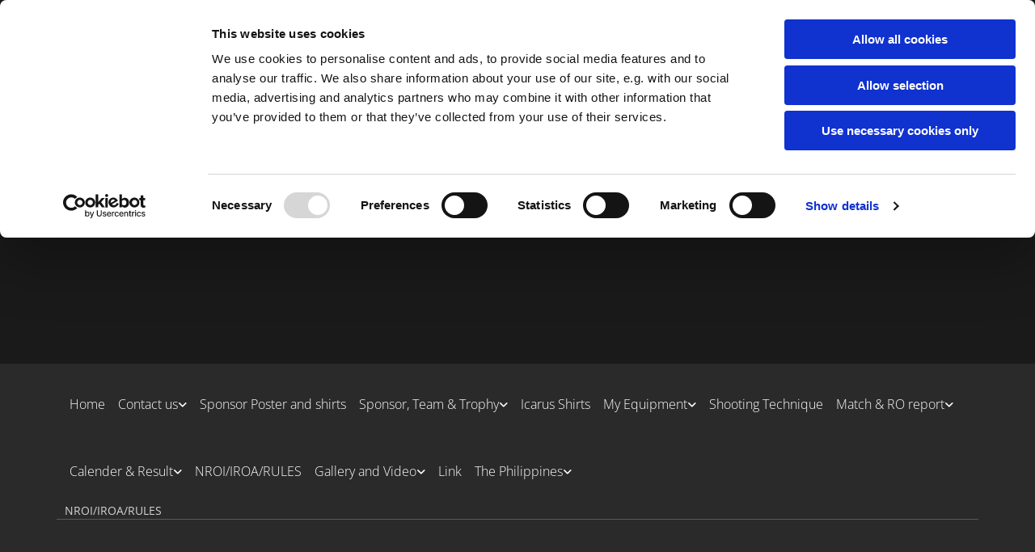

--- FILE ---
content_type: text/html; charset=UTF-8
request_url: http://www.classictarget.dk/nroiiroa?c=refreshItems&m=contentArea%5B3%5D/module%5B2%5D&file=7&ajax=1
body_size: 23665
content:
<!DOCTYPE html> <html lang="en" data-currency="EUR" data-lang="en" data-countrycode="en_US" data-rHash="7aafd1cd51ef1e5b0cf055fa380a5f3a" dir="auto" data-cookiebot="true"> <head> <meta charset="UTF-8"/> <script>window.addEventListener("CookiebotOnDialogInit",function(){if (Cookiebot.getDomainUrlParam("autoAcceptCookies") === "true")Cookiebot.setOutOfRegion();});</script><script async fetchpriority="high" id="Cookiebot" src="https://consent.cookiebot.com/uc.js" data-cbid="4abfbc9f-58fd-4a0d-8f1a-f68f83b1cbf3" data-blockingmode="auto" data-culture="en" type="text/javascript"></script><title>NROI/IROA/RULES | </title><meta name="keywords" content=""><meta property="og:type" content="website"><meta property="og:title" content="NROI/IROA/RULES | [company_name]"><meta property="og:url" content="http://www.classictarget.dk/nroiiroa"><meta property="og:image" content="http://www.classictarget.dk/uploads/MlWGE7sQ/Ericme101__msi___jpg.jpg"><link rel='canonical' href='http://www.classictarget.dk/nroiiroa'/><meta name="viewport" content="width=device-width, initial-scale=1"><link rel='shortcut icon' type='image/x-icon' href='/uploads/nzt5OaIA/16x16_srcset-large.ico'/><link rel="preload" href="https://css-fonts.eu.extra-cdn.com/css?family=Roboto:300,500&display=swap" as="style"><link href="https://css-fonts.eu.extra-cdn.com/css?family=Roboto:300,500&display=swap" rel="stylesheet"><link rel="preload" href="https://site-assets.cdnmns.com/108ab34d214b6bd35fa24bb0b75a9731/css/external-libs.css?1768836001521" as="style" fetchpriority="high"><link rel="stylesheet" href="https://site-assets.cdnmns.com/108ab34d214b6bd35fa24bb0b75a9731/css/external-libs.css?1768836001521"><style>article,aside,details,figcaption,figure,footer,header,hgroup,main,nav,section,summary{display:block}audio,canvas,video{display:inline-block}audio:not([controls]){display:none;height:0}[hidden]{display:none}html{font-size:100%;-ms-text-size-adjust:100%;-webkit-text-size-adjust:100%}html,button,input,select,textarea{font-family:inherit}body{margin:0}a:focus{outline-width:thin}a:active,a:hover{outline:0}h1{font-size:2em;margin:0.67em 0}h2{font-size:1.5em;margin:0.83em 0}h3{font-size:1.17em;margin:1em 0}h4{font-size:1em;margin:1.33em 0}h5{font-size:0.83em;margin:1.67em 0}h6{font-size:0.67em;margin:2.33em 0}abbr[title]{border-bottom:1px dotted}b,strong{font-weight:bold}blockquote{margin:1em 40px}dfn{font-style:italic}hr{-moz-box-sizing:content-box;box-sizing:content-box;height:0}mark{background:#ff0;color:#000}p,pre{margin:1em 0}code,kbd,pre,samp{font-family:monospace, serif;_font-family:'courier new', monospace;font-size:1em}pre{white-space:pre;white-space:pre-wrap;word-wrap:break-word}q{quotes:none}q:before,q:after{content:'';content:none}small{font-size:80%}sub,sup{font-size:75%;line-height:0;position:relative;vertical-align:baseline}sup{top:-0.5em}sub{bottom:-0.25em}dl,menu,ol,ul{margin:1em 0}dd{margin:0 0 0 40px}menu,ol,ul{padding:0 0 0 40px}nav ul,nav ol{list-style:none;list-style-image:none}img{-ms-interpolation-mode:bicubic}svg:not(:root){overflow:hidden}figure{margin:0}form{margin:0}fieldset{border:1px solid #c0c0c0;margin:0 2px;padding:0.35em 0.625em 0.75em}legend{border:0;padding:0;white-space:normal;*margin-left:-7px}button,input,select,textarea{font-size:100%;margin:0;vertical-align:baseline;*vertical-align:middle}button,input{line-height:normal}[type="submit"]{background-color:transparent}button,select{text-transform:none}button,html input[type="button"],input[type="reset"],input[type="submit"]{-webkit-appearance:button;cursor:pointer;*overflow:visible}button[disabled],html input[disabled]{cursor:default}input[type="checkbox"],input[type="radio"]{box-sizing:border-box;padding:0;*height:13px;*width:13px}input[type="search"]{-webkit-appearance:textfield;-moz-box-sizing:content-box;-webkit-box-sizing:content-box;box-sizing:content-box}input[type="search"]::-webkit-search-cancel-button,input[type="search"]::-webkit-search-decoration{-webkit-appearance:none}button::-moz-focus-inner,input::-moz-focus-inner{border:0;padding:0}textarea{overflow:auto;vertical-align:top}table{border-collapse:collapse;border-spacing:0}*,:before,:after{-webkit-box-sizing:border-box;-moz-box-sizing:border-box;box-sizing:border-box}@font-face{font-family:'FontAwesome';src:url("https://site-assets.cdnmns.com/108ab34d214b6bd35fa24bb0b75a9731/css/fonts/fa-brands-400.woff2") format("woff2"),url("https://site-assets.cdnmns.com/108ab34d214b6bd35fa24bb0b75a9731/css/fonts/fa-regular-400.woff2") format("woff2"),url("https://site-assets.cdnmns.com/108ab34d214b6bd35fa24bb0b75a9731/css/fonts/fa-solid-900.woff2") format("woff2"),url("https://site-assets.cdnmns.com/108ab34d214b6bd35fa24bb0b75a9731/css/fonts/fa-v4compatibility.woff2") format("woff2"),url("https://site-assets.cdnmns.com/108ab34d214b6bd35fa24bb0b75a9731/css/fonts/fa-brands-400.ttf") format("truetype"),url("https://site-assets.cdnmns.com/108ab34d214b6bd35fa24bb0b75a9731/css/fonts/fa-regular-400.ttf") format("truetype"),url("https://site-assets.cdnmns.com/108ab34d214b6bd35fa24bb0b75a9731/css/fonts/fa-solid-900.ttf") format("truetype"),url("https://site-assets.cdnmns.com/108ab34d214b6bd35fa24bb0b75a9731/css/fonts/fa-v4compatibility.ttf") format("truetype");font-weight:normal;font-style:normal;font-display:swap}@font-face{font-family:'FontAwesome';src:url("https://site-assets.cdnmns.com/108ab34d214b6bd35fa24bb0b75a9731/css/fonts/fa-brands-400.woff2") format("woff2"),url("https://site-assets.cdnmns.com/108ab34d214b6bd35fa24bb0b75a9731/css/fonts/fa-regular-400.woff2") format("woff2"),url("https://site-assets.cdnmns.com/108ab34d214b6bd35fa24bb0b75a9731/css/fonts/fa-solid-900.woff2") format("woff2"),url("https://site-assets.cdnmns.com/108ab34d214b6bd35fa24bb0b75a9731/css/fonts/fa-v4compatibility.woff2") format("woff2"),url("https://site-assets.cdnmns.com/108ab34d214b6bd35fa24bb0b75a9731/css/fonts/fa-brands-400.ttf") format("truetype"),url("https://site-assets.cdnmns.com/108ab34d214b6bd35fa24bb0b75a9731/css/fonts/fa-regular-400.ttf") format("truetype"),url("https://site-assets.cdnmns.com/108ab34d214b6bd35fa24bb0b75a9731/css/fonts/fa-solid-900.ttf") format("truetype"),url("https://site-assets.cdnmns.com/108ab34d214b6bd35fa24bb0b75a9731/css/fonts/fa-v4compatibility.ttf") format("truetype");font-weight:normal;font-style:normal;font-display:swap}header[data-underheaderrow]{position:absolute;left:0;right:0;z-index:5}header.headerFixed{position:fixed;top:0;z-index:5}header#shrunkImage{max-width:100%}header#shrunkImage>div.row{padding-top:8px;padding-bottom:8px}header.shrinking img,header.shrinking>div.row{transition:all 0.3s ease}.row{position:relative;width:100%}.row[data-attr-hide]{display:none}.rowGroup{width:100%;white-space:nowrap;overflow:hidden;display:-ms-flexbox;display:-webkit-flex;display:flex}.rowGroup.rowGroupFixed{width:1170px;margin:0 auto}.rowGroup.rowGroupFixed .row .container-fixed{width:100%}.rowGroup .row{vertical-align:top;white-space:normal;min-width:100%;min-height:100%}.rowGroup .row:last-child{margin-right:0}.no-flexbox .rowGroup .row{display:inline-block}.container{display:-ms-flexbox;display:-webkit-flex;display:flex;-webkit-flex-direction:row;-moz-flex-direction:row;-ms-flex-direction:row;flex-direction:row;-webkit-flex-wrap:wrap;-moz-flex-wrap:wrap;-ms-flex-wrap:wrap;flex-wrap:wrap}.no-flexbox .container{display:block}.no-flexbox .container:before,.no-flexbox .container:after{display:table;content:" "}.no-flexbox .container:after{clear:both}.container-fluid{width:100%}.container-fixed{width:100%}@media only screen and (min-width: 1200px){.container-fixed{max-width:1170px;margin:0 auto}.rowGroup.fullScreenRow .row{min-height:100vh;display:flex}.rowGroup.fullScreenRow.verticalAlignRowTop .row{align-items:flex-start}.rowGroup.fullScreenRow.verticalAlignRowCenter .row{align-items:center}.rowGroup.fullScreenRow.verticalAlignRowBottom .row{align-items:flex-end}.rowGroup .row{height:auto}.row.fullScreenRow{min-height:100vh;display:flex}.row.fullScreenRow.verticalAlignRowTop{align-items:flex-start !important}.row.fullScreenRow.verticalAlignRowCenter{align-items:center !important}.row.fullScreenRow.verticalAlignRowBottom{align-items:flex-end !important}}.container-fixed .container{width:100%}body .designRow{padding:0;margin:0;background-color:transparent}body .designRow>.container>.col{padding:0;margin:0}body.engagementPreviewBody{background-color:#EAEAEA}body.engagementPreviewBody .designRow{display:none}.col{position:relative;padding-left:15px;padding-right:15px}.no-flexbox .col{float:left;display:block}.col:after{content:"";visibility:hidden;display:block;height:0;clear:both}.col.flexCol{display:-ms-flexbox;display:flex;-webkit-flex-direction:column;-moz-flex-direction:column;-ms-flex-direction:column;flex-direction:column}[data-hideheader] header{margin-top:-99999px;position:absolute}[data-hidefooter] footer{margin-top:-99999px;position:absolute}.col-sm-12{width:100%}.col-sm-11{width:91.66667%}.col-sm-10{width:83.33333%}.col-sm-9{width:75%}.col-sm-8{width:66.66667%}.col-sm-7{width:58.33333%}.col-sm-6{width:50%}.col-sm-5{width:41.66667%}.col-sm-4{width:33.33333%}.col-sm-3{width:25%}.col-sm-2{width:16.66667%}.col-sm-1{width:8.33333%}@media only screen and (min-width: 768px){.col-md-12{width:100%}.col-md-11{width:91.66667%}.col-md-10{width:83.33333%}.col-md-9{width:75%}.col-md-8{width:66.66667%}.col-md-7{width:58.33333%}.col-md-6{width:50%}.col-md-5{width:41.66667%}.col-md-4{width:33.33333%}.col-md-3{width:25%}.col-md-2{width:16.66667%}.col-md-1{width:8.33333%}}@media only screen and (min-width: 1200px){.col-lg-12{width:100%}.col-lg-11{width:91.66667%}.col-lg-10{width:83.33333%}.col-lg-9{width:75%}.col-lg-8{width:66.66667%}.col-lg-7{width:58.33333%}.col-lg-6{width:50%}.col-lg-5{width:41.66667%}.col-lg-4{width:33.33333%}.col-lg-3{width:25%}.col-lg-2{width:16.66667%}.col-lg-1{width:8.33333%}}.clear:after,.clear:before{display:table;content:'';flex-basis:0;order:1}.clear:after{clear:both}.lt-ie8 .clear{zoom:1}.hide-overflow{overflow:hidden}.hide-visibility{opacity:0;visibility:hidden}.hidden{display:none !important}.hiddenBG{background-image:none !important}@media only screen and (min-width: 0px) and (max-width: 767px){.hidden-sm{display:none !important}}@media only screen and (min-width: 768px) and (max-width: 1199px){.hidden-md{display:none !important}}@media only screen and (min-width: 1200px){.hidden-lg{display:none !important}}.text-left{text-align:left}.text-center{text-align:center}.text-right{text-align:right}.margin-bottom{margin-bottom:20px}.no-lat-padding{padding-left:0px;padding-right:0px}.no-left-padding{padding-left:0px}.no-right-padding{padding-right:0px}nav .closeBtn{color:#FFF}nav a{display:block}nav a:focus,nav a:focus+.dropIco{position:relative;z-index:1}nav .dropIco{border:none;background:transparent;top:0}nav .dropIco:hover{cursor:pointer}nav .navIcon{vertical-align:middle}@media only screen and (min-width: 768px){nav:before{color:#FFF;font-size:40px;line-height:1em}[data-enablefocusindication] nav:not(.opened-menu) ul li.hasChildren{display:inline-flex}[data-enablefocusindication] nav:not(.opened-menu) ul li.hasChildren ul[id^="navUl"]{overflow:visible}[data-enablefocusindication] nav:not(.opened-menu) ul li.hasChildren ul li.hasChildren{display:block}[data-enablefocusindication] nav:not(.opened-menu) ul li a.dropIco{margin:0 !important;padding:0 !important}nav ul{margin:0;padding:0;position:relative}[data-enablefocusindication] nav ul:not(.navContainer) li.showChildren a.dropIco{position:absolute;top:50%;left:calc(100% - $caretSize)}[data-enablefocusindication] nav ul:not(.navContainer) li.showChildren>ul{opacity:1;transition:0.5s ease-in-out;max-height:1500px}[data-enablefocusindication] nav ul li a.dropIco{background-color:transparent !important;position:absolute;display:inline-block;min-width:10px;height:100%}[data-enablefocusindication] nav ul li a.dropIco:after{display:none}[data-enablefocusindication] nav ul li.hasChildren>ul>li.hasChildren a.dropIco{position:absolute;display:inline-block;top:calc(50% - 5px);right:10px;left:unset;width:10px;height:10px}[data-enablefocusindication] nav ul li.hasChildren>ul>li.hasChildren a.dropIco:after{content:"";font-family:"FontAwesome"}nav ul li{list-style:none;display:inline-block;text-align:left;position:relative}nav ul li a{display:inline-block}nav ul li a:after{content:"";font-family:"FontAwesome";font-size:0.8em;line-height:0.8em;width:10px}nav ul li a:only-child:after{display:none}nav ul li a.dropIco{display:none}nav ul li:hover>ul,nav ul li.hover>ul{display:block;opacity:1;visibility:visible}nav ul>li:focus{z-index:999}nav ul .closeBtn{display:none}nav>ul ul{display:block;opacity:0;visibility:hidden;position:absolute;left:auto;top:100%;margin-top:0;z-index:5;width:auto}nav>ul ul.left{right:100%;left:unset}nav>ul ul.firstSubmenuLeft{right:0}footer nav>ul ul{top:auto;bottom:100%}nav>ul ul .naviLeft li{text-align:end}nav>ul ul li{float:none;display:block;margin-left:0;min-width:220px;position:relative}nav>ul ul li a:after{content:"";position:absolute;right:10px;top:50%;-webkit-transform:translate(0, -50%);-moz-transform:translate(0, -50%);-o-transform:translate(0, -50%);-ms-transform:translate(0, -50%);transform:translate(0, -50%)}nav>ul ul li a.naviLeft+.dropIco{left:10px !important}nav>ul ul li a.naviLeft:after{content:"";position:absolute;left:10px;right:unset;top:50%;-webkit-transform:translate(0, -50%);-moz-transform:translate(0, -50%);-o-transform:translate(0, -50%);-ms-transform:translate(0, -50%);transform:translate(0, -50%)}nav>ul ul a{white-space:normal;display:block}nav>ul ul ul{left:100%;top:0px}}@media (min-width: 768px) and (max-width: 1199px){nav[data-settings*="verticalNav-md=true"]:before{cursor:pointer;content:"";font-family:"FontAwesome"}nav[data-settings*="verticalNav-md=true"] ul{margin:0;padding:0;visibility:visible}nav[data-settings*="verticalNav-md=true"] ul li{text-align:left !important;position:relative;display:block;width:100%}nav[data-settings*="verticalNav-md=true"] ul li.hasChildren>ul>li.hasChildren a.dropIco{height:unset}nav[data-settings*="verticalNav-md=true"] ul li.hasChildren a.dropIco{position:absolute;display:inline-block;margin-top:0 !important;margin-bottom:0 !important;right:0;height:unset}nav[data-settings*="verticalNav-md=true"] ul li.hasChildren a.dropIco:before{content:"";font-family:"FontAwesome"}nav[data-settings*="verticalNav-md=true"] ul li.hasChildren a.dropIco:after{content:'' !important;display:block;position:absolute;margin:0;width:40px;height:40px;top:50%;left:50%;background:transparent;-webkit-transform:translate(-50%, -50%);-moz-transform:translate(-50%, -50%);-o-transform:translate(-50%, -50%);-ms-transform:translate(-50%, -50%);transform:translate(-50%, -50%);z-index:2}nav[data-settings*="verticalNav-md=true"] ul li.hasChildren.showChildren>.dropIco:before{content:""}nav[data-settings*="verticalNav-md=true"] ul li.hasChildren>ul>li.hasChildren a.dropIco{right:1em;top:0 !important;left:unset !important}nav[data-settings*="verticalNav-md=true"] ul a{text-decoration:none;display:block;line-height:1}nav[data-settings*="verticalNav-md=true"] ul a:after{display:none}nav[data-settings*="verticalNav-md=true"] ul a.dropIco[aria-expanded=true] ~ ul{overflow:visible}nav[data-settings*="verticalNav-md=true"] ul a:focus,nav[data-settings*="verticalNav-md=true"] ul a:focus ~ .dropIco{z-index:6}nav[data-settings*="verticalNav-md=true"]>ul{position:fixed;top:0;right:100%;width:20%;height:100%;z-index:99999;background:rgba(0,0,0,0.9);padding-top:50px;overflow-y:scroll}nav[data-settings*="verticalNav-md=true"]>ul ul{max-height:0;margin-left:10px;transition:0.5s cubic-bezier(0, 1, 0.5, 1);overflow:hidden;display:block;position:relative;top:auto;left:auto;right:unset}nav[data-settings*="verticalNav-md=true"]>ul .hasChildren.showChildren>ul{opacity:1;transition:0.5s ease-in-out;max-height:1500px}nav[data-settings*="verticalNav-md=true"]>ul .closeBtn{position:absolute;top:10px;right:10px;font-size:2em;display:inline;width:auto;padding:0.2em}nav[data-settings*="verticalNav-md=true"]>ul .closeBtn:before{content:"×";font-family:"FontAwesome"}nav[data-settings*="verticalNav-md=true"][data-settings*="direction=right"]>ul{right:auto;left:100%}nav[data-settings*="verticalNav-md=true"]>ul{width:50%}}@media (min-width: 1200px){nav[data-settings*="verticalNav-lg=true"]:before{cursor:pointer;content:"";font-family:"FontAwesome"}nav[data-settings*="verticalNav-lg=true"] ul{margin:0;padding:0;visibility:visible}nav[data-settings*="verticalNav-lg=true"] ul li{text-align:left !important;position:relative;display:block;width:100%}nav[data-settings*="verticalNav-lg=true"] ul li.hasChildren>ul>li.hasChildren a.dropIco{height:unset}nav[data-settings*="verticalNav-lg=true"] ul li.hasChildren a.dropIco{position:absolute;display:inline-block;margin-top:0 !important;margin-bottom:0 !important;right:0;height:unset}nav[data-settings*="verticalNav-lg=true"] ul li.hasChildren a.dropIco:before{content:"";font-family:"FontAwesome"}nav[data-settings*="verticalNav-lg=true"] ul li.hasChildren a.dropIco:after{content:'' !important;display:block;position:absolute;margin:0;width:40px;height:40px;top:50%;left:50%;background:transparent;-webkit-transform:translate(-50%, -50%);-moz-transform:translate(-50%, -50%);-o-transform:translate(-50%, -50%);-ms-transform:translate(-50%, -50%);transform:translate(-50%, -50%);z-index:2}nav[data-settings*="verticalNav-lg=true"] ul li.hasChildren.showChildren>.dropIco:before{content:""}nav[data-settings*="verticalNav-lg=true"] ul li.hasChildren>ul>li.hasChildren a.dropIco{right:1em;top:0 !important;left:unset !important}nav[data-settings*="verticalNav-lg=true"] ul a{text-decoration:none;display:block;line-height:1}nav[data-settings*="verticalNav-lg=true"] ul a:after{display:none}nav[data-settings*="verticalNav-lg=true"] ul a.dropIco[aria-expanded=true] ~ ul{overflow:visible}nav[data-settings*="verticalNav-lg=true"] ul a:focus,nav[data-settings*="verticalNav-lg=true"] ul a:focus ~ .dropIco{z-index:6}nav[data-settings*="verticalNav-lg=true"]>ul{position:fixed;top:0;right:100%;width:20%;height:100%;z-index:99999;background:rgba(0,0,0,0.9);padding-top:50px;overflow-y:scroll}nav[data-settings*="verticalNav-lg=true"]>ul ul{max-height:0;margin-left:10px;transition:0.5s cubic-bezier(0, 1, 0.5, 1);overflow:hidden;display:block;position:relative;top:auto;left:auto;right:unset}nav[data-settings*="verticalNav-lg=true"]>ul .hasChildren.showChildren>ul{opacity:1;transition:0.5s ease-in-out;max-height:1500px}nav[data-settings*="verticalNav-lg=true"]>ul .closeBtn{position:absolute;top:10px;right:10px;font-size:2em;display:inline;width:auto;padding:0.2em}nav[data-settings*="verticalNav-lg=true"]>ul .closeBtn:before{content:"×";font-family:"FontAwesome"}nav[data-settings*="verticalNav-lg=true"][data-settings*="direction=right"]>ul{right:auto;left:100%}}nav[data-settings*="vertical=true"]:before{cursor:pointer;content:"";font-family:"FontAwesome"}nav[data-settings*="vertical=true"] ul{margin:0;padding:0;visibility:visible}nav[data-settings*="vertical=true"] ul li{text-align:left !important;position:relative;display:block;width:100%}nav[data-settings*="vertical=true"] ul li.hasChildren>ul>li.hasChildren a.dropIco{height:unset}nav[data-settings*="vertical=true"] ul li.hasChildren a.dropIco{position:absolute;display:inline-block;margin-top:0 !important;margin-bottom:0 !important;right:0;height:unset}nav[data-settings*="vertical=true"] ul li.hasChildren a.dropIco:before{content:"";font-family:"FontAwesome"}nav[data-settings*="vertical=true"] ul li.hasChildren a.dropIco:after{content:'' !important;display:block;position:absolute;margin:0;width:40px;height:40px;top:50%;left:50%;background:transparent;-webkit-transform:translate(-50%, -50%);-moz-transform:translate(-50%, -50%);-o-transform:translate(-50%, -50%);-ms-transform:translate(-50%, -50%);transform:translate(-50%, -50%);z-index:2}nav[data-settings*="vertical=true"] ul li.hasChildren.showChildren>.dropIco:before{content:""}nav[data-settings*="vertical=true"] ul li.hasChildren>ul>li.hasChildren a.dropIco{right:1em;top:0 !important;left:unset !important}nav[data-settings*="vertical=true"] ul a{text-decoration:none;display:block;line-height:1}nav[data-settings*="vertical=true"] ul a:after{display:none}nav[data-settings*="vertical=true"] ul a.dropIco[aria-expanded=true] ~ ul{overflow:visible}nav[data-settings*="vertical=true"] ul a:focus,nav[data-settings*="vertical=true"] ul a:focus ~ .dropIco{z-index:6}nav[data-settings*="vertical=true"]>ul{position:fixed;top:0;right:100%;width:20%;height:100%;z-index:99999;background:rgba(0,0,0,0.9);padding-top:50px;overflow-y:scroll}nav[data-settings*="vertical=true"]>ul ul{max-height:0;margin-left:10px;transition:0.5s cubic-bezier(0, 1, 0.5, 1);overflow:hidden;display:block;position:relative;top:auto;left:auto;right:unset}nav[data-settings*="vertical=true"]>ul .hasChildren.showChildren>ul{opacity:1;transition:0.5s ease-in-out;max-height:1500px}nav[data-settings*="vertical=true"]>ul .closeBtn{position:absolute;top:10px;right:10px;font-size:2em;display:inline;width:auto;padding:0.2em}nav[data-settings*="vertical=true"]>ul .closeBtn:before{content:"×";font-family:"FontAwesome"}nav[data-settings*="vertical=true"][data-settings*="direction=right"]>ul{right:auto;left:100%}@media only screen and (max-width: 767px){nav:not(.horizontal-menu--mobile):before,nav[data-settings*="vertical=true"]:not(.horizontal-menu--mobile):before{content:"";cursor:pointer;font-family:"FontAwesome";padding:10px;line-height:1em}nav:not(.horizontal-menu--mobile) ul,nav[data-settings*="vertical=true"]:not(.horizontal-menu--mobile) ul{margin:0;padding:0}nav:not(.horizontal-menu--mobile) ul li,nav[data-settings*="vertical=true"]:not(.horizontal-menu--mobile) ul li{text-align:left !important;position:relative}nav:not(.horizontal-menu--mobile) ul li.hasChildren .dropIco,nav[data-settings*="vertical=true"]:not(.horizontal-menu--mobile) ul li.hasChildren .dropIco{position:absolute;right:1em;padding-left:15px;padding-right:15px;margin-top:0 !important;margin-bottom:0 !important}nav:not(.horizontal-menu--mobile) ul li.hasChildren .dropIco:before,nav[data-settings*="vertical=true"]:not(.horizontal-menu--mobile) ul li.hasChildren .dropIco:before{content:"";font-family:"FontAwesome"}nav:not(.horizontal-menu--mobile) ul li.hasChildren .dropIco:after,nav[data-settings*="vertical=true"]:not(.horizontal-menu--mobile) ul li.hasChildren .dropIco:after{display:none}nav:not(.horizontal-menu--mobile) ul li.hasChildren.showChildren>.dropIco:before,nav[data-settings*="vertical=true"]:not(.horizontal-menu--mobile) ul li.hasChildren.showChildren>.dropIco:before{content:""}nav:not(.horizontal-menu--mobile) ul li.active>a,nav[data-settings*="vertical=true"]:not(.horizontal-menu--mobile) ul li.active>a{font-weight:600}nav:not(.horizontal-menu--mobile) ul a,nav[data-settings*="vertical=true"]:not(.horizontal-menu--mobile) ul a{text-decoration:none;line-height:1}nav:not(.horizontal-menu--mobile) ul a.dropIco[aria-expanded=true] ~ ul,nav[data-settings*="vertical=true"]:not(.horizontal-menu--mobile) ul a.dropIco[aria-expanded=true] ~ ul{overflow:visible}nav:not(.horizontal-menu--mobile) ul a:focus,nav:not(.horizontal-menu--mobile) ul a:focus ~ .dropIco,nav[data-settings*="vertical=true"]:not(.horizontal-menu--mobile) ul a:focus,nav[data-settings*="vertical=true"]:not(.horizontal-menu--mobile) ul a:focus ~ .dropIco{z-index:6}nav:not(.horizontal-menu--mobile)>ul,nav[data-settings*="vertical=true"]:not(.horizontal-menu--mobile)>ul{position:fixed;right:100%;top:0;width:100%;height:100%;z-index:99999;background:rgba(0,0,0,0.9);padding:50px 0 0 20px;overflow-y:scroll}nav:not(.horizontal-menu--mobile)>ul ul,nav[data-settings*="vertical=true"]:not(.horizontal-menu--mobile)>ul ul{max-height:0;margin-left:10px;transition:0.5s cubic-bezier(0, 1, 0.5, 1);overflow:hidden}nav:not(.horizontal-menu--mobile)>ul ul li a,nav[data-settings*="vertical=true"]:not(.horizontal-menu--mobile)>ul ul li a{line-height:1}nav:not(.horizontal-menu--mobile)>ul .hasChildren.showChildren>ul,nav[data-settings*="vertical=true"]:not(.horizontal-menu--mobile)>ul .hasChildren.showChildren>ul{opacity:1;transition:0.5s ease-in-out;max-height:1500px}nav:not(.horizontal-menu--mobile)>ul .closeBtn,nav[data-settings*="vertical=true"]:not(.horizontal-menu--mobile)>ul .closeBtn{position:absolute;top:19px;right:21px;font-size:2em;display:inline;z-index:1;padding:0.2em}nav:not(.horizontal-menu--mobile)>ul .closeBtn:before,nav[data-settings*="vertical=true"]:not(.horizontal-menu--mobile)>ul .closeBtn:before{content:"×";font-family:"FontAwesome"}nav:not(.horizontal-menu--mobile)[data-settings*="direction=right"]>ul,nav[data-settings*="vertical=true"]:not(.horizontal-menu--mobile)[data-settings*="direction=right"]>ul{left:100%;right:auto}}.locale ul{margin:0;padding:0;display:inline-block;white-space:nowrap;position:relative;z-index:2}.locale ul a{text-decoration:none}.locale ul li{display:none;list-style:none;position:absolute;width:100%}.locale ul li a:before{content:"";font-family:"FontAwesome";font-size:0.8em;margin-right:5px;display:none;vertical-align:bottom}.locale ul li.active{display:block;position:static}.locale ul li.active a:before{display:inline-block}.locale ul li.active:only-child a:before{display:none}.locale ul:hover{z-index:11}.locale ul:hover li{display:block}.locale .locale_touch li:not(.active){display:block}body.noScroll{overflow:hidden;position:fixed}body.safariNoScroll{overflow:hidden}.form input[type="checkbox"]+label{display:inline-block;margin-left:10px;cursor:pointer}.form input[type="checkbox"]+label:before{display:inline-block;vertical-align:middle;left:0;width:1.8em;height:1.8em;font-family:'FontAwesome';font-size:0.8em;text-align:center;line-height:1.7em;margin-right:0.5em;content:'';color:#333;background:#FFF;border:1px solid #ccc;letter-spacing:normal;font-style:normal}.form input[type="checkbox"]:focus+label:before{-webkit-box-shadow:box-shadow(0 0 1px 0.01em #3b99fc);-moz-box-shadow:box-shadow(0 0 1px 0.01em #3b99fc);box-shadow:box-shadow(0 0 1px 0.01em #3b99fc)}.form input[type="checkbox"]:checked+label:before{content:'\f00c'}.image{max-width:100%;height:auto}.row.brandfooter .col{display:block}.row.brandfooter .brandLogoContainer{text-align:right}.row.brandfooter .brandLogoContainer .footerlogo{vertical-align:middle}.row.brandfooter .brandLogoContainer .brandText{display:inline-block;vertical-align:middle}.row.brandfooter .brandTextAlternativeContainer{display:flex;align-items:center;padding-top:6px}.row.brandfooter .brandTextAlternativeContainer a{color:inherit !important}.row.brandfooter .brandTextContainer{width:inherit}.row.brandfooter .brandTextContainer .footerText{color:black}.row.brandfooter .logoOpacity{opacity:66%;width:100px}@media only screen and (max-width: 768px){.row.brandfooter .brandLogoContainer,.row.brandfooter .brandTextContainer{text-align:center}}.row.brandfooter.noPadding{height:40px;display:table;padding:0}.row.brandfooter.noPadding img,.row.brandfooter.noPadding span{display:table-cell;vertical-align:middle}.row.brandfooter.noPadding img.brandingText,.row.brandfooter.noPadding span.brandingText{padding-left:5px}.row.brandfooter .brandedInnerRow{padding:0}.row.brandfooter .brandedTopColumn{margin-bottom:25px}.row.brandheader{z-index:1;box-shadow:0px 0px 5px rgba(0,0,0,0.1)}.row.brandheader .col{display:block;padding-bottom:0}.row.brandheader.noPadding{height:56px;display:flex;justify-content:center;align-items:center;padding:0}.row.brandheader.noPadding .wrapper{display:flex;justify-content:center;align-items:center}.row.brandheader.noPadding .wrapper .brandingLogo{margin-right:24px;padding-right:24px;border-right:1px solid #ECEDEE}.row.brandheader.noPadding .wrapper .brandingLogo img{height:32px}.row.brandheader.noPadding .wrapper .brandingLink{font-size:13px}@media only screen and (max-width: 375px){.row.brandheader .col{display:flex;justify-content:center;align-items:center;padding-bottom:0}.row.brandheader.noPadding{height:100px}.row.brandheader.noPadding .wrapper{flex-wrap:wrap;padding:0 10px 7px 10px}.row.brandheader.noPadding .wrapper .brandingLogo{border-right:none;margin-right:0;padding-right:5px;padding-left:5px}}@media only screen and (min-width: 376px) and (max-width: 426px){.row.brandheader .col{display:flex;justify-content:center;align-items:center;padding-bottom:0}.row.brandheader.noPadding{height:88px}.row.brandheader.noPadding .wrapper{flex-wrap:wrap;padding:0 30px 7px 30px}.row.brandheader.noPadding .wrapper .brandingLogo{border-right:none;margin-right:0;padding-right:5px;padding-left:5px}}@media only screen and (min-width: 427px) and (max-width: 1024px){.row.brandheader .col{display:flex;justify-content:center;align-items:center;padding-bottom:0}.row.brandheader.noPadding .wrapper{flex-wrap:wrap}}.infobar-wrapper{position:fixed;top:0;left:0;display:block;z-index:20;width:100vw;padding:32px;background:rgba(27,27,27,0.95);font-size:13px}.infobar-wrapper .infobar{font-family:'Roboto';width:100vw;text-align:left;display:flex;flex-direction:column;justify-content:center;height:100%}.infobar-wrapper .infobar a{color:#fff}.infobar-wrapper .infobar p{color:#fff;text-align:left;line-height:18px}.infobar-wrapper .infobar .cookie-row{width:calc(100% - 64px);padding:0}.infobar-wrapper .infobar .cookie-row.cookie-row-text{overflow:auto}.infobar-wrapper .infobar h1.cookie-headline,.infobar-wrapper .infobar h4.cookie-headline{color:#fff;font-size:18px;font-weight:500;margin-bottom:8px}.infobar-wrapper .infobar h1.cookie-headline.push-top,.infobar-wrapper .infobar h4.cookie-headline.push-top{margin-top:24px}.infobar-wrapper .infobar p.cookie-description{text-align:left;line-height:1.36;font-size:14px;font-weight:300;max-width:1040px;width:100%;margin-bottom:16px}.infobar-wrapper .infobar p.cookie-readmore{font-size:14px;text-align:left;padding-bottom:12px}.infobar-wrapper .infobar .cookie-checkboxes{width:50%;min-height:47px;padding:16px 0;float:left}.infobar-wrapper .infobar .cookie-checkboxes label{color:#fff;font-size:16px;font-weight:300;margin-right:16px}.infobar-wrapper .infobar .cookie-checkboxes label input{margin-right:8px}.infobar-wrapper .infobar .cookie-buttons{font-weight:500;width:50%;min-height:47px;float:left;text-align:right}.infobar-wrapper .infobar .cookie-buttons a{cursor:pointer}.infobar-wrapper[data-settings*="bottom"]{bottom:0;top:inherit}@media only screen and (max-width: 1199px){.infobar-wrapper .infobar{width:100%}}.infobar-wrapper .infobar-close{position:absolute;top:15px;right:20px;font-size:25px;color:#FFF}.infobar-wrapper a#revoke-consent{font-size:13px;padding:13px 24px;border:1px solid #fff;background:#fff;color:#181818;-webkit-border-radius:3px;-moz-border-radius:3px;-o-border-radius:3px;border-radius:3px}.infobar-wrapper a#infobar-acceptCookiesBtn{display:inline-block;font-size:13px;padding:13px 24px;border:1px solid #fff;background:#fff;color:#181818;-webkit-border-radius:3px;-moz-border-radius:3px;-o-border-radius:3px;border-radius:3px}.infobar-wrapper a#infobar-acceptSelectedCookiesBtn{display:inline-block;font-size:13px;padding:13px 24px;border:1px solid #fff;margin-right:16px;-webkit-border-radius:3px;-moz-border-radius:3px;-o-border-radius:3px;border-radius:3px}.infobar-wrapper a#infobar-donottrack{font-size:13px;padding:13px 24px;border:1px solid #fff;background:#fff;color:#181818;margin-left:18px;float:right;-webkit-border-radius:3px;-moz-border-radius:3px;-o-border-radius:3px;border-radius:3px}@media only screen and (max-width: 992px){.infobar-wrapper{height:100%;overflow:scroll}.infobar-wrapper .infobar .cookie-row{width:100%}.infobar-wrapper .infobar .cookie-checkboxes{float:none;width:100%}.infobar-wrapper .infobar .cookie-checkboxes label{display:block}.infobar-wrapper .infobar .cookie-checkboxes label:first-of-type{margin-bottom:16px}.infobar-wrapper .infobar .cookie-buttons{float:none;width:100%;text-align:left}}.optout-button{position:fixed;bottom:0px;left:2%;z-index:5;width:100px;height:50px;background-color:rgba(163,163,163,0.4);color:white}.rowGroup .row.normalizeSize,.imagelist .slide.normalizeSize,.gallery .slide.normalizeSize,.catalog .slide.normalizeSize,.blog .slide.normalizeSize{opacity:0;padding-left:0;padding-right:0;min-width:0;max-width:0;max-height:0;border:0}@media only screen and (max-width: 768px){.rowGroup .row.normalizeSize,.imagelist .slide.normalizeSize,.gallery .slide.normalizeSize,.catalog .slide.normalizeSize,.blog .slide.normalizeSize{padding-left:0;padding-right:0;min-width:0;max-width:0;border:0}}.osmap .osmap-container,.osmap .map-container{z-index:0}.singleProduct .shopQuantity{float:left;display:inline-block;padding:5px 0}.singleProduct .shopQuantity .description{margin-right:5px}.singleProduct .shopQuantity .decreaseQuantity,.singleProduct .shopQuantity .increaseQuantity{cursor:pointer;width:20px;padding:0 10px;-moz-user-select:-moz-none;-khtml-user-select:none;-webkit-user-select:none;user-select:none}.singleProduct .shopQuantity .decreaseQuantity.outOfStock,.singleProduct .shopQuantity .increaseQuantity.outOfStock{color:#333333;cursor:auto}.singleProduct .shopQuantity .quantity{width:40px;display:inline-block;text-align:center}.cart .prodDetails>span{overflow:visible}.cart .prodDetails .prodQuant,.cart .prodDetails .prodQuantity,.cart .prodDetails .prodPrice{display:inline-block}.cart .prodDetails .prodQuant{padding-right:10px}.cart .prodDetails input.prodQuantity{width:20px;text-align:center;border-radius:3px}.cart .prodDetails .prodPrice{float:right;line-height:2.2em}.cart .prodRemove{padding-top:1em}.checkout .products .product-row .qty{width:auto} </style><!--[if IE 8]><link rel="stylesheet" href="https://site-assets.cdnmns.com/108ab34d214b6bd35fa24bb0b75a9731/css/grids.css?1768836001521"><!endif]--><style>.h-captcha{display:table;margin-bottom:10px}.hcaptcha-badge{background-color:#fafafa;z-index:2;width:280px;border-radius:4px;border:1px solid #b2bdcc;position:fixed;bottom:70px}.hcaptcha-badge.hide{visibility:hidden}.hcaptcha-badge.bottomleft{left:-210px;display:flex;flex-direction:row-reverse}.hcaptcha-badge.bottomleft .hcaptcha-badge-logo-wrapper{padding:5px 10px 0px 10px;display:flex;align-items:center;flex-direction:column}.hcaptcha-badge.bottomleft .hcaptcha-badge-logo-wrapper .hcaptcha-badge-logo{width:50px;height:50px;background-image:url("https://site-assets.cdnmns.com/108ab34d214b6bd35fa24bb0b75a9731/css/img/hcaptcha-badge.svg");background-size:cover}.hcaptcha-badge.bottomleft .hcaptcha-badge-logo-wrapper .hcaptcha-badge-text{font-size:10px;font-weight:600}.hcaptcha-badge.bottomleft .hcaptcha-badge-legal{display:block;margin:auto;line-height:18px;font-size:10px;min-width:200px}.hcaptcha-badge.bottomleft:hover{left:2px;cursor:pointer}.hcaptcha-badge.bottomright{right:-210px;display:flex}.hcaptcha-badge.bottomright .hcaptcha-badge-logo-wrapper{padding:5px 10px 0px 10px;display:flex;align-items:center;flex-direction:column}.hcaptcha-badge.bottomright .hcaptcha-badge-logo-wrapper .hcaptcha-badge-logo{width:50px;height:50px;background-image:url("https://site-assets.cdnmns.com/108ab34d214b6bd35fa24bb0b75a9731/css/img/hcaptcha-badge.svg");background-size:cover}.hcaptcha-badge.bottomright .hcaptcha-badge-logo-wrapper .hcaptcha-badge-text{font-size:10px;font-weight:600}.hcaptcha-badge.bottomright .hcaptcha-badge-legal{display:block;margin:auto;line-height:18px;font-size:10px;min-width:200px}.hcaptcha-badge.bottomright:hover{right:2px;cursor:pointer}.hcaptcha-badge:after{content:'';display:block;width:65px;height:73.6px;background-image:url("https://site-assets.cdnmns.com/108ab34d214b6bd35fa24bb0b75a9731/css/img/hcaptcha-badge-tool.png");background-size:cover} </style><!--[if IE 8]><link rel="stylesheet" href="https://site-assets.cdnmns.com/108ab34d214b6bd35fa24bb0b75a9731/css/hcaptcha.css?1768836001521"><![endif]--><style id='style_site'>.skipNavigation { visibility:hidden;} .module {} .headline { font-size:40px; font-family:Lora; font-style:italic; font-weight:700; text-transform:none; color:rgb(250, 250, 250); line-height:40px; letter-spacing:0; margin-top:0px; margin-bottom:21px;} .headline a {} .headline a:hover { text-decoration:none;} header#shrunkImage img { transform:scale(1);} body { -webkit-font-smoothing:auto; font-family:Open Sans; background-color:rgb(42, 42, 42);} body a { text-decoration:none; color:rgb(46, 204, 113);} body a:hover { text-decoration:none; color:rgb(10, 10, 10);} nav { text-align:left;} nav a:hover { text-decoration:none;} .nav {} nav> ul li a { padding-top:16px; padding-bottom:0px; padding-left:0px; padding-right:0px; margin-left:16px; margin-right:0px; margin-top:20.5px; margin-bottom:20.5px; border-bottom-width:0px; border-left-width:0px; border-right-width:0px; background-color:rgba(0, 0, 0, 0); border-color:rgb(159, 159, 159); text-transform:none;} nav> ul li> a { color:rgb(255, 255, 255); font-size:16px; font-family:Open Sans; font-weight:300; letter-spacing:0; line-height:26px;} nav> ul li a:hover { background-color:rgba(0, 0, 0, 0); color:rgb(46, 204, 113); border-color:rgb(46, 204, 113); font-weight:300; border-bottom-width:0px;} nav> ul li.active> a { font-weight:300; color:rgb(255, 255, 255); text-decoration:none; background-color:rgba(0, 0, 0, 0); border-color:rgb(255, 255, 255); border-bottom-width:0px;} nav> ul> li> ul {} nav> ul> li.active> ul li {} nav> ul> li.active> ul li:hover a {} nav> ul> li> ul li { padding:0px;} nav> ul> li> ul li a { background-color:rgb(255, 255, 255); border-bottom-width:1px; margin-bottom:0px; margin-top:0px; margin-left:0px; margin-right:0px; padding-left:10px; padding-right:10px; padding-top:5px; padding-bottom:5px;} nav> ul> li> ul a { font-size:17px; font-weight:300; color:rgb(255, 255, 255); text-transform:none; line-height:17px;} nav> ul> li> ul a:hover { color:rgb(255, 255, 255); font-weight:300; text-decoration:none; font-size:17px;} nav> ul> li> ul li.active> a { color:rgb(10, 10, 10); font-weight:400; background-color:rgb(234, 234, 234);} nav> ul> li> ul li a:hover { border-color:rgb(227, 227, 227); background-color:rgb(234, 234, 234); border-bottom-color:rgb(255, 255, 255); border-bottom-width:0px;} nav:before { color:rgb(0, 0, 0);} nav> ul> li> ul li:last-child {} nav[data-settings*="verticalNav-lg=true"]> ul {} nav .closeBtn { color:rgb(10, 10, 10);} .verticalnav> li a {} .verticalnav> li a:hover {} .verticalnav> li.active> a {} .subtitle { font-size:24px; line-height:24px; margin-bottom:21px; font-family:Lora; font-style:italic; font-weight:700; text-transform:none; color:rgb(250, 250, 250); letter-spacing:0; margin-top:0px;} .subtitle a {} .subtitle a:hover { text-decoration:none;} .preamble { font-size:17px; line-height:23.375px; margin-bottom:0px; font-family:Open Sans; font-style:normal; font-weight:300; text-transform:none; color:rgb(211, 211, 211); letter-spacing:0; margin-top:0px;} .preamble a { text-decoration:underline;} .preamble a:hover { text-decoration:none; color:rgb(250, 250, 250);} .bodytext { font-size:13px; line-height:21px; margin-bottom:0px; margin-top:20px; font-family:Open Sans; font-weight:300; color:rgb(159, 159, 159);} .bodytext a { text-decoration:underline;} .bodytext a:hover { text-decoration:none; color:rgb(250, 250, 250);} .smalltext { font-size:14px; line-height:1.50; letter-spacing:0em; margin-bottom:5px;} .smalltext a {} .smalltext a:hover { text-decoration:none;} .lightsmalltext { color:rgb(255, 255, 255); font-size:12px; line-height:1.6em; margin-bottom:5px;} .lightsmalltext a { font-weight:700;} .lightsmalltext a:hover { text-decoration:none;} .button { padding-top:13px; padding-right:13px; padding-bottom:13px; padding-left:13px; margin-bottom:40px; background-color:rgb(46, 204, 113); color:rgb(255, 255, 255); line-height:1.5em; font-size:13px; font-weight:300; border-color:rgb(255, 255, 255) rgba(0, 0, 0, 0.2) rgba(0, 0, 0, 0.2) rgb(255, 255, 255); border-top-width:0px; border-right-width:2px; border-bottom-width:2px; border-left-width:0px; text-transform:uppercase; border-radius:3px; font-family:Open Sans; text-align:center;} .button:hover { text-decoration:none; background-color:rgb(37, 163, 90); color:rgb(255, 255, 255); border-color:rgb(80, 80, 80);} .button .buttonIcon.fa { margin-right:10px;} .button2 { font-size:18px; margin-bottom:40px; color:rgb(255, 255, 255); border-color:rgb(255, 255, 255) rgba(0, 0, 0, 0.2) rgba(0, 0, 0, 0.2) rgb(255, 255, 255); line-height:1.5em; background-color:rgb(46, 204, 113); padding-top:18px; padding-right:18px; padding-bottom:18px; padding-left:18px; border-top-width:0px; border-right-width:2px; border-bottom-width:2px; border-left-width:0px; font-weight:300; text-transform:uppercase; border-radius:3px; font-family:Open Sans; text-align:center;} .button2:hover { color:rgb(255, 255, 255); background-color:rgb(37, 163, 90); text-decoration:none; border-color:rgb(80, 80, 80);} .button3 { font-size:20px; margin-bottom:40px; color:rgb(255, 255, 255); line-height:1.50em; background-color:rgba(0, 0, 0, 0); border-color:rgb(255, 255, 255); padding-top:15px; padding-right:25px; padding-bottom:15px; padding-left:25px; border-top-width:1px; border-right-width:1px; border-bottom-width:1px; border-left-width:1px;} .button3:hover { color:rgb(53, 53, 53); background-color:rgb(255, 255, 255); border-color:rgba(0, 0, 0, 0); text-decoration:none;} .crmlogin .submitBtn { padding-top:15px; padding-right:25px; padding-bottom:15px; padding-left:25px; background-color:rgb(3, 3, 3); color:rgb(255,255,255); margin-top:15px; margin-bottom:0px; margin-left:auto; margin-right:auto; line-height:1.5em;} .crmlogin .submitBtn:hover { text-decoration:none; background-color:rgb(102, 102, 102);} .crmlogin .logoutBtn { padding-top:15px; padding-right:25px; padding-bottom:15px; padding-left:25px; background-color:rgb(3, 3, 3); color:rgb(255,255,255); margin-top:15px; margin-bottom:0px; margin-left:auto; margin-right:auto; line-height:1.5em;} .crmlogin .logoutBtn:hover { text-decoration:none; background-color:rgb(102, 102, 102);} .crmUserpage .button { padding-top:15px; padding-right:25px; padding-bottom:15px; padding-left:25px; background-color:rgb(3, 3, 3); color:rgb(255,255,255); margin-top:15px; margin-bottom:0px; margin-left:auto; margin-right:auto; line-height:1.5em;} .crmUserpage .button:hover { text-decoration:none; background-color:rgb(102, 102, 102);} .form { margin-bottom:40px;} .form label { font-size:13px; line-height:21px; margin-bottom:5px; margin-top:20px; font-family:Open Sans; font-weight:300; color:rgb(159, 159, 159);} .form input[type=text],.form textarea,.form select { border-radius:3px; border-color:rgb(204, 204, 204); color:rgb(69, 69, 69); font-size:12px; padding-top:10px; padding-right:10px; padding-bottom:10px; padding-left:10px; margin-top:0px; margin-right:0px; margin-bottom:20px; margin-left:0px;} .form input[type=submit] { margin-top:0px; margin-left:0px; background-color:#efefef; border-color:#bcbcbc; color:rgb(105, 105, 105);; border-top-width:0px; border-left-width:0px; border-bottom-width:0px; border-right-width:0px; border-radius:0px; padding-top:5px; padding-right:25px; padding-bottom:5px; padding-left:25px; font-size:14px;} .form .subtitle { margin-bottom:10px; margin-top:0px;} .form input[type=submit]:hover { background-color:#bcbcbc;} .form .g-recaptcha { margin-top:10px; margin-bottom:10px;} .form input[type=checkbox]+span,.form input[type=radio]+span,.form .form_option input[type=checkbox]+label:not([class*="optin"]) { font-size:12px; line-height:1.6em; margin-left:10px; margin-bottom:20px; margin-right:20px;} .text {} .search .searchicon { color:rgb(246, 246, 246); width:16px; height:16px; font-size:16px; margin-bottom:0px;} .map { margin-top:20px; margin-right:0px; margin-bottom:0px; margin-left:0px; padding-top:0px; padding-right:0px; padding-bottom:0px; padding-left:0px;} .gallery {} .gallery .pics .caption { color:rgb(159, 159, 159); font-size:12px; font-weight:300; margin-top:10px;} .gallery .hoverOverlay {} .gallery .hoverOverlay .hoverText { font-weight:700;} .row { margin-top:0px; margin-right:0px; margin-bottom:0px; margin-left:0px; padding-top:0px; padding-right:0px; padding-bottom:0px; padding-left:0px;} .col { margin-top:0px; margin-right:0px; margin-bottom:0px; margin-left:0px; padding-top:0px; padding-right:15px; padding-bottom:0px; padding-left:15px;} .custom1 { font-size:12px; font-family:Open Sans; font-style:normal; font-weight:300; text-transform:none; color:rgb(159, 159, 159); line-height:17.1428px; letter-spacing:0; margin-top:0px; margin-bottom:0px;} .custom1 a { text-decoration:none; color:rgb(159, 159, 159);} .custom1 a:hover { text-decoration:underline; color:rgb(159, 159, 159);} .custom2 { font-size:18px; font-family:Open Sans;} .custom2 a {} .custom2 a:hover {} .custom3 { font-size:24px; font-family:Lora; font-style:italic; font-weight:700; text-transform:none; color:rgb(250, 250, 250); line-height:24px; letter-spacing:0; margin-top:0px; margin-bottom:21px;} .custom3 a {} .custom3 a:hover {} .custom4 {} .custom4 a {} .custom4 a:hover {} .custom5 {} .custom5 a {} .custom5 a:hover {} .custom6 {} .custom6 a {} .custom6 a:hover {} .custom7 {} .custom7 a {} .custom7 a:hover {} .custom8 {} .custom8 a {} .custom8 a:hover {} .custom9 {} .custom9 a {} .custom9 a:hover {} .custom10 { font-size:50px;} .custom10 a {} .custom10 a:hover {} .smallsubtitle { font-size:24px; line-height:1.40;} .smallsubtitle a {} .smallsubtitle a:hover { text-decoration:none;} .spottext {} .spottext a {} .spottext a:hover { text-decoration:none;} .darkspottext {} .darkspottext a {} .darkspottext a:hover { text-decoration:none;} .footertext { font-size:14px; line-height:1.50; margin-bottom:0px; color:rgb(255, 255, 255);} .footertext a { color:rgb(255, 255, 255); font-weight:800;} .footertext a:hover { text-decoration:none;} .companyname { font-size:16px; line-height:1.20; letter-spacing:0.05em; margin-bottom:10px; color:rgb(0, 0, 0);} .companyname a { text-decoration:none;} .companyname a:hover {} .lightcompanyname { font-size:16px; line-height:1.20; letter-spacing:0.05em; margin-bottom:10px; color:rgb(246, 246, 248);} .lightcompanyname a { text-decoration:none;} .lightcompanyname a:hover {} .smallspottext { font-size:30px; line-height:1.50; margin-bottom:20px;} .lightsmallspottext { font-size:30px; line-height:1.50; margin-bottom:20px;} .lightheadline { color:#ffffff;} .lightheadline a { color:#ffffff;} .lightpreamble { color:rgb(255, 255, 255); font-size:18px; line-height:1.50; margin-bottom:20px;} .lightpreamble a { text-decoration:underline;} .lightpreamble a:hover { text-decoration:none;} .lightsubtitle { font-size:25px; line-height:1.50; margin-bottom:20px; color:#ffffff;} .lightsubtitle a {} .lightsmallsubtitle { font-size:24px; line-height:1.40; color:#ffffff;} .lightsmallsubtitle a {} .lightbodytext { font-size:13px; line-height:21px; margin-bottom:20px; color:rgb(255, 255, 255); font-family:Open Sans; font-weight:300;} .lightbodytext a { text-decoration:underline; color:#ffffff;} .lightbodytext a:hover { text-decoration:none;} .locale { text-align:right;} .locale ul li a { transition:all 0.25s ease-in 0s; color:rgb(255, 255, 255);} .locale ul li { background-color:rgba(0, 0, 0, 0); padding-top:5px; padding-right:15px; padding-bottom:5px; padding-left:15px;} .divider { display:table; margin-left:auto; margin-right:auto; border-top-width:1px; border-color:rgba(0, 0, 0, 0.0980392); width:100%;} .socialmedia { text-align:left; font-size:19px;} .socialmedia li { border-top-width:1px; border-right-width:1px; border-bottom-width:1px; border-left-width:1px; border-top-left-radius:0px; border-top-right-radius:0px; border-bottom-left-radius:0px; border-bottom-right-radius:0px; margin-right:10px;} .socialmedia li:hover { background-color:rgba(0, 0, 0, 0);} .socialmedia li a { color:rgb(255, 255, 255); width:30px; height:30px;} .socialmedia li a:hover { color:#fff; text-decoration:none;} .paymenticons li { margin-left:5px; margin-bottom:5px; padding-bottom:40px;} .linklist { margin-bottom:0px; margin-top:0px; padding-left:0px;} .linklist a { margin-bottom:1px; background-color:rgba(0, 0, 0, 0); padding-top:10px; padding-right:10px; padding-bottom:10px; padding-left:10px;} .iconlist li { background-color:rgb(255, 0, 0); width:45px; height:45px; color:rgb(255, 255, 255);} .iconlist .iconItem { font-size:24px;} .iconlist li a { color:rgb(255, 255, 255);} .iconlist li a:hover { color:rgb(255, 255, 255); text-decoration:none;} .breadcrumb li a { margin-bottom:10px; margin-left:10px; margin-right:10px;} .scrollIcon { width:35px; height:35px;} .scrollIcon span:before { color:rgb(255, 255, 255);} .accordion .itemTitle { padding-left:10px; padding-top:5px; padding-bottom:5px; padding-right:40px;} .accordion .itemIcon:hover { border-style:solid;} .blog .shortDescription { color:rgb(53, 53, 53); font-size:15px; line-height:1.40em;} .blog .shortDescription:hover { color:rgb(53, 53, 53);} .blog li { background-color:rgba(0, 0, 0, 0);} .blog li .textContainer { padding-bottom:0px; padding-left:0px; padding-right:0px;} .blog .title { color:rgb(53, 53, 53); font-size:20px; line-height:1.3em; font-weight:800; margin-top:0px; margin-bottom:0px;} .blog .title:hover { color:rgb(53, 53, 53);} .blog .details { color:rgb(106, 108, 110); font-size:15px; line-height:1.5em;} .blog .details:hover { color:rgb(80, 82, 84);} .blog .postImg { padding-top:25px; padding-left:0px; padding-right:0px; padding-bottom:15px;} .blog .arrow { width:15px; height:70px; color:rgb(255, 255, 255); background-color:rgb(106, 108, 110); font-size:25px;} .blog .arrow:hover { color:rgb(255, 255, 255); background-color:rgb(106, 108, 110);} .blog .readMore { margin-top:20px; margin-bottom:20px;} .blog .readMore:hover {} .singlePost { margin-top:50px; margin-bottom:50px;} .arrow { width:35px; height:35px; color:rgb(255, 255, 255); background-color:rgb(3, 3, 3); font-size:31px; border-top-left-radius:3px; border-top-right-radius:3px; border-bottom-right-radius:3px; border-bottom-left-radius:3px;} .arrow:hover { background-color:rgb(102, 102, 102);} .arrow.arrowBefore { left:0px; right:0px;} .arrow.arrowAfter { left:auto; right:0px;} ul.dots { bottom:24px;} .dots li { height:12px; width:12px; border-color:rgb(255, 255, 255); border-top-width:1px; border-right-width:1px; border-bottom-width:1px; border-left-width:1px; border-top-left-radius:100px; border-top-right-radius:100px; border-bottom-right-radius:100px; border-bottom-left-radius:100px; background-color:rgb(3, 3, 3);} .dots li:hover { background-color:rgb(102, 102, 102);} .dots li.active { background-color:rgb(255, 255, 255); border-color:rgb(10, 10, 10);} @media only screen and (max-width:1199px) {.module {} nav {} nav:hover { text-decoration:none;} nav> ul li a {} nav> ul li> a { padding-left:8px; padding-right:8px;} nav> ul .closeBtn { position:absolute; top:19px; right:21px; font-size:35px; display:inline;} nav> ul li> a:hover {} nav> ul li.active> a {} nav> ul> li> ul a {} nav> ul> li> ul li.active> a {} nav:before { font-size:26px;} nav.opened-menu> ul {} .col { margin-top:0px; margin-right:0px; margin-bottom:0px; margin-left:0px; padding-top:0px; padding-right:15px; padding-bottom:0px; padding-left:15px;} .row { margin-top:0px; margin-right:0px; margin-bottom:0px; margin-left:0px; padding-top:0px; padding-right:0px; padding-bottom:0px; padding-left:0px;} .button {} .button:hover {} .button2 {} .button2:hover {} .button3 {} .button3:hover {} .custom4 {} .custom4 a {} .custom4 a:hover {} .custom1 {} .custom1 a {} .custom1 a:hover {} .custom3 {} .custom3 a {} .custom3 a:hover {} body {} body a {} body a:hover {} .text {} .headline {} .headline a {} .headline a:hover {} .lightheadline {} .subtitle {} .subtitle a {} .subtitle a:hover {} .lightsubtitle {} .preamble {} .lightpreamble {} .bodytext {} .bodytext a {} .bodytext a:hover {} .lightbodytext {} .smallsubtitle {} .smallsubtitle a {} .smallsubtitle a:hover {} .smalltext {} .smalltext a {} .smalltext a:hover {} .spottext {} .spottext a {} .spottext a:hover {} .darkspottext {} .darkspottext a {} .darkspottext a:hover {} .smallspottext {} .smallspottext a {} .smallspottext a:hover {} .lightsmallspottext {} .lightsmallspottext a {} .lightsmallspottext a:hover {} .companyname {} .companyname a {} .companyname a:hover {} .footertext {} .footertext a {} .footertext a:hover {} }@media only screen and (max-width:767px) {.module {} nav {} nav:hover { text-decoration:none;} nav.opened-menu> ul { background-color:rgb(246, 246, 246); padding-left:20px; padding-top:60px; padding-right:20px; padding-bottom:40px;} nav> ul li a { font-size:20px; padding-top:20px; padding-bottom:20px; padding-left:20px; padding-right:20px; color:rgb(10, 10, 10); border-bottom-width:0px; border-left-width:0px; border-top-width:0px; border-right-width:0px;} nav> ul li> a:hover { background-color:rgb(234, 234, 234); color:rgb(10, 10, 10);} nav> ul li.active> a { color:rgb(10, 10, 10); font-weight:400; background-color:rgb(234, 234, 234); font-size:20px; padding-top:20px; padding-bottom:20px; padding-left:20px; padding-right:20px;} nav> ul li:hover a {} nav> ul> li> ul li a { margin-top:0px; margin-bottom:0px; margin-left:0px; margin-right:0px; padding-left:15px; padding-right:15px; padding-top:15px; padding-bottom:15px;} nav> ul> li> ul a { font-weight:400; color:rgb(10, 10, 10); font-size:20px;} nav:before {} nav> ul> li> ul a:hover { font-weight:400; font-size:20px;} nav> ul> li> ul li a:hover { background-color:rgb(234,234,234);} nav> ul> li> ul li.active> a { font-weight:400; color:rgb(10, 10, 10); background-color:rgb(234,234,234);} .headline {} .headline a {} .headline a:hover {} .lightheadline {} .subtitle {} .subtitle a {} .subtitle a:hover {} .lightsubtitle {} .smallsubtitle { font-size:22px; line-height:32px;} .lightsmallsubtitle {} .preamble {} .preamble a {} .preamble a:hover {} .lightpreamble {} .bodytext {} .bodytext a {} .bodytext a:hover {} .lightbodytext {} .smalltext {} .smalltext a {} .smalltext a:hover {} .text {} .col { margin-top:0px; margin-right:0px; margin-bottom:10px; margin-left:0px; padding-top:0px; padding-right:15px; padding-bottom:0px; padding-left:15px;} .row { margin-top:0px; margin-right:0px; margin-bottom:0px; margin-left:0px; padding-top:0px; padding-right:0px; padding-bottom:0px; padding-left:0px;} .form {} .form label {} .form input[type=submit] {} .form input[type=submit]:hover {} .form input[type=text],.form textarea,.form select {} .form .thankYou {} .form input[type=checkbox]+span,.form input[type=radio]+span,.form .form_option input[type=checkbox]+label:not([class*="optin"]) { margin-bottom:10px; margin-right:10px;} .gallery { margin-bottom:20px;} .map {} .image { margin-bottom:20px;} .button {} .button:hover {} .button2 {} .button2:hover {} .button3 {} .button3:hover {} .custom1 {} .custom1 a {} .custom1 a:hover {} .custom2 { font-size:32px; line-height:42px;} .custom2 a {} .custom2 a:hover {} .custom3 {} .custom3 a {} .custom3 a:hover {} .custom4 { font-size:14px; line-height:16px;} .custom4 a {} .custom4 a:hover {} .custom5 {} .custom5 a {} .custom5 a:hover {} .custom6 { font-size:22px; line-height:32px;} .custom6 a {} .custom6 a:hover {} .custom7 {} .custom7 a {} .custom7 a:hover {} .custom8 {} .custom8 a {} .custom8 a:hover {} .spottext {} .spottext a {} .spottext a:hover {} .darkspottext {} .darkspottext a {} .darkspottext a:hover {} body {} body a {} body a:hover {} .locale {} .locale ul li a {} .locale ul li a:hover {} .locale ul li.active a {} .locale ul li {} .locale ul li:hover {} .locale ul li.active {} .smallspottext {} .smallspottext a {} .smallspottext a:hover {} .lightsmallspottext {} .lightsmallspottext a {} .lightsmallspottext a:hover {} .companyname {} .companyname a {} .companyname a:hover {} .footertext {} .footertext a {} .footertext a:hover {} .socialmedia { text-align:center; font-size:22px; margin-top:10px; margin-bottom:10px;} .socialmedia li a { width:35px; height:35px; font-size:18px;} .socialmedia li a:hover {} .socialmedia li { margin-left:5px; margin-right:5px; border-top-left-radius:100px; border-top-right-radius:100px; border-bottom-left-radius:100px; border-bottom-right-radius:100px;} .socialmedia li:hover {} .arrow { width:25px; height:25px; color:rgb(255, 255, 255); font-size:20px; border-top-left-radius:3px; border-top-right-radius:3px; border-bottom-right-radius:3px; border-bottom-left-radius:3px;} .dots li { height:12px; width:12px;} }#r5001 { padding-left:0px; padding-right:0px;} #r5001> .container {} #r8658 { margin-bottom:0px; margin-top:0px; padding-bottom:0px; background-color:rgb(26, 26, 26); border-top-width:0px; border-top-style:none; border-top-color:rgb(159, 159, 159); padding-top:0px; box-shadow:none;} #r8658> .container { background-image:url("/uploads/lJwp4B1D/CTWebsite20256_srcset-large__msi___jpg.jpg"); background-size:auto; background-attachment:scroll; background-position:0% 0%; background-repeat:repeat;} #c5977 { margin-bottom:0px; padding-bottom:0px; padding-top:450px; background-color:rgba(0, 0, 0, 0); background-image:url("/uploads/lJwp4B1D/CTWebsite20256_srcset-large__msi___jpg.jpg"); background-position:0% 0%; background-size:auto; background-repeat:repeat; background-attachment:scroll;} #r8277 { margin-bottom:0px; margin-top:0px; padding-bottom:0px; background-color:rgb(42, 42, 42); border-top-width:0px; border-top-style:none; border-top-color:rgb(159, 159, 159); padding-top:0px;} #m2372 { padding-bottom:5px;} #m2372> ul> li> ul li a { background-color:rgba(104, 104, 104, 1);} #m3841 a { color:rgba(211, 211, 211, 1);} #m3841 { border-style:solid;} #m1552 { border-color:rgb(90, 90, 90); border-top-width:1px; padding-top:0px; padding-bottom:0px; margin-bottom:42px; margin-top:0px; margin-left:auto; margin-right:auto; border-style:solid; width:100%;} #r5002 { background-position:50% 0%; background-repeat:repeat-y; padding-bottom:40px;} #r5002> .container { background-color:rgba(0, 0, 0, 0); padding-top:40px; background-image:none; background-position:0% 0%; background-size:auto; background-repeat:repeat; background-attachment:scroll;} #m3051 { border-color:rgb(90, 90, 90); border-top-width:1px; padding-top:0px; padding-bottom:0px; margin-bottom:42px; margin-top:0px; margin-left:auto; margin-right:auto; border-style:solid; width:100%;} #r3120 { margin-bottom:0px; margin-top:0px; padding-bottom:28px; background-color:rgb(38, 38, 38); border-top-width:0px; border-top-style:none; border-top-color:rgb(159, 159, 159); padding-top:14px;} #c2846 { padding-bottom:14px;} #m1242 { text-align:left; margin-bottom:0px; padding-top:14px;} #m1242 li { background-color:rgba(0, 0, 0, 0);} #m1242 li:hover { background-color:rgba(0, 0, 0, 0);} #m1242 li a { color:rgb(211, 211, 211);} #m1242 li a:hover { color:rgb(211, 211, 211);} #m9876 { padding-top:0px; padding-bottom:21px; padding-left:0px; padding-right:0px; margin-top:0px; margin-bottom:0px; margin-left:0px; margin-right:0px; border-radius:0px; text-align:left;} #p5693 { background-color:rgb(42, 42, 42);} #p5693 #r9361 { margin-bottom:0px; margin-top:0px; padding-bottom:0px; background-color:rgba(0, 0, 0, 0); border-top-width:0px; border-top-style:none; border-top-color:rgb(159, 159, 159); padding-top:0px;} #p5693 #r9361> .container { padding-top:0px;} #p5693 #c7885 { margin-bottom:0px; padding-bottom:0px; padding-top:0px; background-color:rgba(0, 0, 0, 0);} #p5693 #m9477 { padding-top:0px; padding-bottom:0px; padding-left:0px; padding-right:0px; margin-top:0px; margin-bottom:21px; margin-left:0px; margin-right:0px; border-radius:0px;} #p5693 #m9547 { border-color:rgb(90, 90, 90); border-top-width:1px; padding-top:0px; padding-bottom:0px; margin-bottom:42px; margin-top:0px; margin-left:auto; margin-right:auto; border-style:solid; width:100%;} #p5693 #c9725 {}#p5693 #m7079 { border-style:solid; margin-left:auto; margin-right:auto;} #p5693 #m7079 + .hoverOverlay .hoverIcon { border-style:solid;} #p5693 #m7079 + .hoverOverlay { border-style:solid;} #p5693 #m4109 { padding-top:0px; padding-bottom:0px; padding-left:0px; padding-right:0px; margin-top:0px; margin-bottom:42px; margin-left:0px; margin-right:0px; border-radius:0px;} #p5693 #m4376 { border-color:rgb(90, 90, 90); border-top-width:1px; padding-top:0px; padding-bottom:0px; margin-bottom:42px; margin-top:0px; margin-left:auto; margin-right:auto; border-style:solid; width:100%;} #p5693 #c2515 { margin-bottom:42px; padding-bottom:0px; padding-top:14px; background-color:rgba(0, 0, 0, 0); margin-top:-14px;} #p5693 #m3331 { float:none; margin-top:0px; margin-bottom:25px; margin-left:0px; margin-right:0px; padding-top:0px; padding-bottom:0px; padding-left:0px; padding-right:0px; max-width:100%;} #p5693 #m3625 { padding-top:14px; padding-bottom:0px; padding-left:14px; padding-right:14px; margin-top:0px; margin-bottom:0px; margin-left:0px; margin-right:0px; border-radius:0px;} #p5693 #m2908 { margin-top:22px; margin-bottom:0px; margin-left:0px; margin-right:0px; float:none;} #p5693 #c2606 { margin-bottom:42px; padding-bottom:0px; padding-top:14px; background-color:rgba(0, 0, 0, 0); margin-top:-14px;} #p5693 #m4347 { border-style:solid; margin-bottom:25px;} #p5693 #m4347 + .hoverOverlay .hoverIcon { border-style:solid;} #p5693 #m4347 + .hoverOverlay { border-style:solid;} #p5693 #m1078 { padding-top:14px; padding-bottom:0px; padding-left:14px; padding-right:14px; margin-top:0px; margin-bottom:0px; margin-left:0px; margin-right:0px; border-radius:0px;} #p5693 #m2308 { margin-top:22px; margin-bottom:0px; margin-left:0px; margin-right:0px; float:none;} #p5693 #m1578 { border-color:rgb(90, 90, 90); border-top-width:1px; padding-top:0px; padding-bottom:0px; margin-bottom:42px; margin-top:0px; margin-left:auto; margin-right:auto; border-style:solid; width:100%;} #p5693 #c1628 {}#p5693 #m4641 { border-style:solid;} #p5693 #c6698 {}#p5693 #m1218 { border-color:rgb(90, 90, 90); border-top-width:1px; padding-top:0px; padding-bottom:0px; margin-bottom:42px; margin-top:0px; margin-left:auto; margin-right:auto; border-style:solid; width:100%;} #p5693 #c1784 {}#p5693 #m2081 { border-style:solid;} #p5693 #c3010 {}#p5693 #m3517 { border-color:rgb(90, 90, 90); border-top-width:1px; padding-top:0px; padding-bottom:0px; margin-bottom:42px; margin-top:0px; margin-left:auto; margin-right:auto; border-style:solid; width:100%;} #p5693 #c1650 {}#p5693 #c4521 {}#p5693 #m3454 { border-color:rgb(90, 90, 90); border-top-width:1px; padding-top:0px; padding-bottom:0px; margin-bottom:42px; margin-top:0px; margin-left:auto; margin-right:auto; border-style:solid; width:100%;} #p5693 #c2978 {}#p5693 #m3186 { border-color:rgb(90, 90, 90); border-top-width:1px; padding-top:0px; padding-bottom:0px; margin-bottom:42px; margin-top:0px; margin-left:auto; margin-right:auto; border-style:solid; width:100%;} #p5693 #m3977 { border-style:solid;} #p5693 #m2952 { border-color:rgb(90, 90, 90); border-top-width:1px; padding-top:0px; padding-bottom:0px; margin-bottom:42px; margin-top:0px; margin-left:auto; margin-right:auto; border-style:solid; width:100%;} #p5693 #m1976 + .hoverOverlay .hoverIcon { border-style:solid;} #p5693 #m1976 + .hoverOverlay { border-style:solid;} #p5693 #m1976 { border-style:solid;} #p5693 #m4215 { border-color:rgb(90, 90, 90); border-top-width:1px; padding-top:0px; padding-bottom:0px; margin-bottom:42px; margin-top:0px; margin-left:auto; margin-right:auto; border-style:solid; width:100%;} #p5693 #c4851 {}#p5693 #m3362 { border-style:solid;} #p5693 #m4871 { border-color:rgb(90, 90, 90); border-top-width:1px; padding-top:0px; padding-bottom:0px; margin-bottom:42px; margin-top:0px; margin-left:auto; margin-right:auto; border-style:solid; width:100%;} #p5693 #m1418 { border-style:solid;} #p5693 #m4159 { border-color:rgb(90, 90, 90); border-top-width:1px; padding-top:0px; padding-bottom:0px; margin-bottom:42px; margin-top:0px; margin-left:auto; margin-right:auto; border-style:solid; width:100%;} #p5693 #m3724 { border-color:rgb(90, 90, 90); border-top-width:1px; padding-top:0px; padding-bottom:0px; margin-bottom:42px; margin-top:0px; margin-left:auto; margin-right:auto; border-style:solid; width:100%;} #p5693 #c3672 {}#p5693 #m3928 { border-style:solid;} #p5693 #c2214 {}#p5693 #m4526 { border-style:solid;} #p5693 #m2021 { border-color:rgb(90, 90, 90); border-top-width:1px; padding-top:0px; padding-bottom:0px; margin-bottom:42px; margin-top:0px; margin-left:auto; margin-right:auto; border-style:solid; width:100%;} #p5693 #c3628 {}#p5693 #c1883 {}#p5693 #m4536 { border-color:rgb(90, 90, 90); border-top-width:1px; padding-top:0px; padding-bottom:0px; margin-bottom:42px; margin-top:0px; margin-left:auto; margin-right:auto; border-style:solid; width:100%;} #p5693 #c4131 {}#p5693 #m8809 { float:none; margin-top:0px; margin-bottom:42px; margin-left:auto; margin-right:auto; padding-top:0px; padding-bottom:0px; padding-left:0px; padding-right:0px; max-width:100%;} #p5693 #m4315 { border-style:solid;} #p5693 #c9849 {}#p5693 #m4824 { border-style:solid;} #p5693 #m2776 { border-color:rgb(90, 90, 90); border-top-width:1px; padding-top:0px; padding-bottom:0px; margin-bottom:42px; margin-top:0px; margin-left:auto; margin-right:auto; border-style:solid; width:100%;} #p5693 #c2852 {}#p5693 #m2025 { border-style:solid;} #p5693 #m1644 { border-color:rgb(90, 90, 90); border-top-width:1px; padding-top:0px; padding-bottom:0px; margin-bottom:42px; margin-top:0px; margin-left:auto; margin-right:auto; border-style:solid; width:100%;} #p5693 #m3918 { border-style:solid;} #p5693 #m2177 { border-color:rgb(90, 90, 90); border-top-width:1px; padding-top:0px; padding-bottom:0px; margin-bottom:42px; margin-top:0px; margin-left:auto; margin-right:auto; border-style:solid; width:100%;} #p5693 #m6334 { float:none; margin-top:0px; margin-bottom:42px; margin-left:0px; margin-right:0px; padding-top:0px; padding-bottom:0px; padding-left:0px; padding-right:0px; max-width:100%;} #p5693 #m5537 { padding-top:0px; padding-bottom:0px; padding-left:0px; padding-right:0px; margin-top:0px; margin-bottom:42px; margin-left:0px; margin-right:0px; border-radius:0px;} #p5693 #c1053 {}#p5693 #m3298 { border-color:rgb(90, 90, 90); border-top-width:1px; padding-top:0px; padding-bottom:0px; margin-bottom:42px; margin-top:0px; margin-left:auto; margin-right:auto; border-style:solid; width:100%;} #p5693 #m3444 { border-style:solid;} #p5693 #m1889 { border-color:rgb(90, 90, 90); border-top-width:1px; padding-top:0px; padding-bottom:0px; margin-bottom:42px; margin-top:0px; margin-left:auto; margin-right:auto; border-style:solid; width:100%;} #p5693 #m4765 { border-color:rgb(90, 90, 90); border-top-width:1px; padding-top:0px; padding-bottom:0px; margin-bottom:42px; margin-top:0px; margin-left:auto; margin-right:auto; border-style:solid; width:100%;} #p5693 #c3213 { border-style:solid;} #p5693 #m4114 { padding-top:0px; padding-bottom:0px; padding-left:0px; padding-right:0px; margin-top:0px; margin-bottom:21px; margin-left:0px; margin-right:0px; border-radius:0px;} #p5693 #m3074 { border-style:solid; margin-left:auto; margin-bottom:42px; margin-right:auto;} #p5693 #m3074 + .hoverOverlay .hoverIcon { border-style:solid;} #p5693 #m3074 + .hoverOverlay { border-style:solid;} #p5693 #c4667 { margin-bottom:42px; padding-bottom:0px; padding-top:0px; background-color:rgba(0, 0, 0, 0);} #p5693 #m1663 { padding-top:0px; padding-bottom:0px; padding-left:0px; padding-right:0px; margin-top:0px; margin-bottom:21px; margin-left:0px; margin-right:0px; border-radius:0px;} #p5693 #m3906 { border-style:solid; margin-left:auto; margin-bottom:42px; margin-right:auto;} #p5693 #m3906 + .hoverOverlay .hoverIcon { border-style:solid;} #p5693 #m3906 + .hoverOverlay { border-style:solid;} #p5693 #m4780 { border-color:rgb(90, 90, 90); border-top-width:1px; padding-top:0px; padding-bottom:0px; margin-bottom:42px; margin-top:0px; margin-left:auto; margin-right:auto; border-style:solid; width:100%;} #p5693 #c4235 {}#p5693 #m1488 { padding-top:0px; padding-bottom:0px; padding-left:0px; padding-right:0px; margin-top:0px; margin-bottom:21px; margin-left:0px; margin-right:0px; border-radius:0px;} #p5693 #m4533 { float:none; margin-top:0px; margin-bottom:42px; margin-left:auto; margin-right:auto; padding-top:0px; padding-bottom:0px; padding-left:0px; padding-right:0px; max-width:100%;} #p5693 #c4195 { margin-bottom:42px; padding-bottom:0px; padding-top:0px; background-color:rgba(0, 0, 0, 0);} #p5693 #m4072 { padding-top:0px; padding-bottom:0px; padding-left:0px; padding-right:0px; margin-top:0px; margin-bottom:21px; margin-left:0px; margin-right:0px; border-radius:0px;} #p5693 #m2799 { float:none; margin-top:0px; margin-bottom:42px; margin-left:auto; margin-right:auto; padding-top:0px; padding-bottom:0px; padding-left:0px; padding-right:0px; max-width:100%;} #p5693 #c3182 {}#p5693 #m2096 { border-color:rgb(90, 90, 90); border-top-width:1px; padding-top:0px; padding-bottom:0px; margin-bottom:42px; margin-top:0px; margin-left:auto; margin-right:auto; border-style:solid; width:100%;} #p5693 #c4720 { margin-bottom:42px; padding-bottom:0px; padding-top:14px; background-color:rgba(0, 0, 0, 0); margin-top:-14px;} #p5693 #m1574 { float:none; margin-top:0px; margin-bottom:25px; margin-left:auto; margin-right:auto; padding-top:0px; padding-bottom:0px; padding-left:0px; padding-right:0px; max-width:100%;} #p5693 #m5969 { padding-top:14px; padding-bottom:0px; padding-left:14px; padding-right:14px; margin-top:0px; margin-bottom:28px; margin-left:0px; margin-right:0px; border-radius:0px;} #p5693 #m9331 { margin-top:22px; margin-bottom:0px; margin-left:0px; margin-right:0px; float:none;} #p5693 #c8493 { margin-bottom:42px; padding-bottom:0px; padding-top:14px; background-color:rgba(0, 0, 0, 0); margin-top:-14px;} #p5693 #m7153 { float:none; margin-top:0px; margin-bottom:25px; margin-left:auto; margin-right:auto; padding-top:0px; padding-bottom:0px; padding-left:0px; padding-right:0px; max-width:100%;} #p5693 #m2274 { padding-top:14px; padding-bottom:0px; padding-left:14px; padding-right:14px; margin-top:0px; margin-bottom:28px; margin-left:0px; margin-right:0px; border-radius:0px;} #p5693 #m9606 { margin-top:22px; margin-bottom:0px; margin-left:0px; margin-right:0px; float:none;} #p5693 #c1586 { margin-bottom:42px; padding-bottom:0px; padding-top:14px; background-color:rgba(0, 0, 0, 0); margin-top:-14px;} #p5693 #m4852 { float:none; margin-top:0px; margin-bottom:25px; margin-left:auto; margin-right:auto; padding-top:0px; padding-bottom:0px; padding-left:0px; padding-right:0px; max-width:100%;} #p5693 #m4317 { padding-top:14px; padding-bottom:0px; padding-left:14px; padding-right:14px; margin-top:0px; margin-bottom:0px; margin-left:0px; margin-right:0px; border-radius:0px;} #p5693 #c3590 { margin-bottom:42px; padding-bottom:0px; padding-top:14px; background-color:rgba(0, 0, 0, 0); margin-top:-14px;} #p5693 #m3759 { padding-top:0px; padding-bottom:0px; padding-left:0px; padding-right:0px; margin-top:0px; margin-bottom:21px; margin-left:0px; margin-right:0px; border-radius:0px;} #p5693 #m3858 { border-style:solid; margin-left:auto; margin-bottom:25px; margin-right:auto;} #p5693 #m3858 + .hoverOverlay .hoverIcon { border-style:solid;} #p5693 #m3858 + .hoverOverlay { border-style:solid;} #p5693 #m2905 { padding-top:14px; padding-bottom:0px; padding-left:14px; padding-right:14px; margin-top:0px; margin-bottom:0px; margin-left:0px; margin-right:0px; border-radius:0px;} #p5693 #m5161 { border-color:rgb(90, 90, 90); border-top-width:1px; padding-top:0px; padding-bottom:0px; margin-bottom:42px; margin-top:0px; margin-left:auto; margin-right:auto; border-style:solid; width:100%;} #p5693 #c1403 {}#p5693 #m2965 { padding-top:0px; padding-bottom:0px; padding-left:0px; padding-right:0px; margin-top:0px; margin-bottom:21px; margin-left:0px; margin-right:0px; border-radius:0px;} #p5693 #c5258 {}#p5693 #m9549 { margin-top:0px; margin-bottom:42px; margin-left:auto; margin-right:auto; float:none;} #p5693 #m1456 { border-color:rgb(90, 90, 90); border-top-width:1px; padding-top:0px; padding-bottom:0px; margin-bottom:42px; margin-top:0px; margin-left:auto; margin-right:auto; border-style:solid; width:100%;} #p5693 #c1262 {}#p5693 #m7448 { padding-top:0px; padding-bottom:0px; padding-left:0px; padding-right:0px; margin-top:0px; margin-bottom:21px; margin-left:0px; margin-right:0px; border-radius:0px;} #p5693 #c5730 {}#p5693 #m7628 { float:none; margin-top:0px; margin-bottom:42px; margin-left:auto; margin-right:auto; padding-top:0px; padding-bottom:0px; padding-left:0px; padding-right:0px; max-width:100%;} #p5693 #m7199 { padding-top:0px; padding-bottom:0px; padding-left:0px; padding-right:0px; margin-top:0px; margin-bottom:42px; margin-left:0px; margin-right:0px; border-radius:0px;} #p5693 #c9058 { margin-bottom:42px; padding-bottom:0px; padding-top:0px; background-color:rgba(0, 0, 0, 0);} #p5693 #m6604 { float:none; margin-top:0px; margin-bottom:42px; margin-left:0px; margin-right:0px; padding-top:0px; padding-bottom:0px; padding-left:0px; padding-right:0px; max-width:100%;} #p5693 #m2562 { padding-top:0px; padding-bottom:0px; padding-left:0px; padding-right:0px; margin-top:0px; margin-bottom:42px; margin-left:0px; margin-right:0px; border-radius:0px;} #p5693 #c1089 {}#p5693 #m9187 { padding-top:0px; padding-bottom:0px; padding-left:0px; padding-right:0px; margin-top:0px; margin-bottom:21px; margin-left:0px; margin-right:0px; border-radius:0px;} #p5693 #m7259 { float:none; margin-top:0px; margin-bottom:42px; margin-left:0px; margin-right:0px; padding-top:0px; padding-bottom:0px; padding-left:0px; padding-right:0px; max-width:100%;} #p5693 #m7044 { padding-top:0px; padding-bottom:0px; padding-left:0px; padding-right:0px; margin-top:0px; margin-bottom:42px; margin-left:0px; margin-right:0px; border-radius:0px;} #p5693 #c1111 { margin-bottom:42px; padding-bottom:0px; padding-top:0px; background-color:rgba(0, 0, 0, 0);} #p5693 #m4188 { padding-top:0px; padding-bottom:0px; padding-left:0px; padding-right:0px; margin-top:0px; margin-bottom:21px; margin-left:0px; margin-right:0px; border-radius:0px;} #p5693 #m8218 { float:none; margin-top:0px; margin-bottom:42px; margin-left:0px; margin-right:0px; padding-top:0px; padding-bottom:0px; padding-left:0px; padding-right:0px; max-width:100%;} #p5693 #m7057 { padding-top:0px; padding-bottom:0px; padding-left:0px; padding-right:0px; margin-top:0px; margin-bottom:42px; margin-left:0px; margin-right:0px; border-radius:0px;} #p5693 #m1415 { border-color:rgb(90, 90, 90); border-top-width:1px; padding-top:0px; padding-bottom:0px; margin-bottom:42px; margin-top:0px; margin-left:auto; margin-right:auto; border-style:solid; width:100%;} #p5693 #c7346 {}#p5693 #m1256 { padding-top:0px; padding-bottom:0px; padding-left:0px; padding-right:0px; margin-top:0px; margin-bottom:21px; margin-left:0px; margin-right:0px; border-radius:0px;} #p5693 #c1979 {}#p5693 #m1880 { margin-top:0px; margin-bottom:42px; margin-left:0px; margin-right:0px; float:none;} #p5693 #m1880 .buttonIcon.fa { margin-right:6px;} #p5693 #c7011 {}#p5693 #m8503 { margin-top:0px; margin-bottom:42px; margin-left:0px; margin-right:0px; float:none;} #p5693 #m8503 .buttonIcon.fa { margin-right:6px;} #p5693 #c8238 {}#p5693 #m9124 { margin-top:0px; margin-bottom:42px; margin-left:0px; margin-right:0px; float:none;} #p5693 #m9124 .buttonIcon.fa { margin-right:6px;} #p5693 #m1009 { border-color:rgb(90, 90, 90); border-top-width:1px; padding-top:0px; padding-bottom:0px; margin-bottom:42px; margin-top:0px; margin-left:auto; margin-right:auto; border-style:solid; width:100%;} @media only screen and (max-width:1199px) {#m1552 { width:100%;} #r5002 { margin-bottom:0px; margin-top:0px;} #m3051 { width:100%;} #p5693 #m9547 { width:100%;} #p5693 #m4376 { width:100%;} #p5693 #m1578 { width:100%;} #p5693 #m1218 { width:100%;} #p5693 #m3517 { width:100%;} #p5693 #m3454 { width:100%;} #p5693 #m3186 { width:100%;} #p5693 #m2952 { width:100%;} #p5693 #m4215 { width:100%;} #p5693 #m4871 { width:100%;} #p5693 #m4159 { width:100%;} #p5693 #m3724 { width:100%;} #p5693 #m2021 { width:100%;} #p5693 #m4536 { width:100%;} #p5693 #m2776 { width:100%;} #p5693 #m1644 { width:100%;} #p5693 #m2177 { width:100%;} #p5693 #m3298 { width:100%;} #p5693 #m1889 { width:100%;} #p5693 #m4765 { width:100%;} #p5693 #m4780 { width:100%;} #p5693 #m2096 { width:100%;} #p5693 #m5161 { width:100%;} #p5693 #m1456 { width:100%;} #p5693 #m1415 { width:100%;} #p5693 #m1009 { width:100%;} }@media only screen and (max-width:767px) {#c5977 { padding-top:10px; padding-bottom:10px; margin-top:0px; margin-bottom:0px;} #c2103 { padding-top:10px; padding-bottom:10px; margin-top:0px; margin-bottom:0px;} #m2372 { text-align:right; margin-left:10px; padding-top:10px;} #m2372:before { color:rgba(104, 104, 104, 1);} #m1552 { width:100%;} #m3051 { width:100%;} #p5693 #m9547 { width:100%;} #p5693 #m7079 { max-width:100%; float:none; margin-left:auto; margin-right:auto;} #p5693 #m4376 { width:100%;} #p5693 #m3331 { max-width:100%; float:none; margin-left:auto; margin-right:auto;} #p5693 #m4347 { max-width:100%; float:none; margin-left:auto; margin-right:auto;} #p5693 #m1578 { width:100%;} #p5693 #m1218 { width:100%;} #p5693 #m3517 { width:100%;} #p5693 #m3454 { width:100%;} #p5693 #m3186 { width:100%;} #p5693 #m2952 { width:100%;} #p5693 #m4215 { width:100%;} #p5693 #m4871 { width:100%;} #p5693 #m4159 { width:100%;} #p5693 #m3724 { width:100%;} #p5693 #m2021 { width:100%;} #p5693 #m4536 { width:100%;} #p5693 #m8809 { max-width:100%; float:none; margin-left:auto; margin-right:auto;} #p5693 #m2776 { width:100%;} #p5693 #m1644 { width:100%;} #p5693 #m2177 { width:100%;} #p5693 #m6334 { max-width:100%; float:none; margin-left:auto; margin-right:auto;} #p5693 #m3298 { width:100%;} #p5693 #m1889 { width:100%;} #p5693 #m4765 { width:100%;} #p5693 #m3074 { max-width:100%; float:none; margin-left:auto; margin-right:auto;} #p5693 #m3906 { max-width:100%; float:none; margin-left:auto; margin-right:auto;} #p5693 #m4780 { width:100%;} #p5693 #m4533 { max-width:100%; float:none; margin-left:auto; margin-right:auto;} #p5693 #m2799 { max-width:100%; float:none; margin-left:auto; margin-right:auto;} #p5693 #m2096 { width:100%;} #p5693 #m1574 { max-width:100%; float:none; margin-left:auto; margin-right:auto;} #p5693 #m7153 { max-width:100%; float:none; margin-left:auto; margin-right:auto;} #p5693 #m4852 { max-width:100%; float:none; margin-left:auto; margin-right:auto;} #p5693 #m3858 { max-width:100%; float:none; margin-left:auto; margin-right:auto;} #p5693 #m5161 { width:100%;} #p5693 #m1456 { width:100%;} #p5693 #m7628 { max-width:100%; float:none; margin-left:auto; margin-right:auto;} #p5693 #m6604 { max-width:100%; float:none; margin-left:auto; margin-right:auto;} #p5693 #m7259 { max-width:100%; float:none; margin-left:auto; margin-right:auto;} #p5693 #m8218 { max-width:100%; float:none; margin-left:auto; margin-right:auto;} #p5693 #m1415 { width:100%;} #p5693 #m1009 { width:100%;} }</style><link rel="preload" as="style" href="https://site-assets.cdnmns.com/108ab34d214b6bd35fa24bb0b75a9731/css/cookiebotVideoPlaceholder.css?1768836001521"><link rel="stylesheet" href="https://site-assets.cdnmns.com/108ab34d214b6bd35fa24bb0b75a9731/css/cookiebotVideoPlaceholder.css?1768836001521"><style>.fluid-width-video-wrapper{height:100%}.cookiebot-placeholder-container{display:inline-block;text-align:center;max-width:80%}.cookiebot-placeholder{font-size:16px;background-color:#E5E6E8;color:#1A1A1B;text-decoration:none;width:100%;padding:20px;aspect-ratio:16/9;display:flex;align-items:center;justify-content:center;flex-direction:column}.mono-video-wrapper{aspect-ratio:16/9}.cookie-placeholder-text{font-size:16px;line-height:20px;word-break:break-word;hyphens:auto}.cookie-placeholder-icon{font-size:60px !important;margin-bottom:10px;margin-top:-7px;color:#262628}.cookie-placeholder-button{font-size:16px;color:#FFFFFF;cursor:pointer;background-color:#262628;display:block;text-align:center;padding:5px;margin-top:10px;width:100%;word-break:break-word}.cookie-fit-content{height:100%;min-height:140px}.cookie-facebook-page{width:340px;min-width:180px}.cookie-facebook-post{width:350px;min-width:350px}.cookie-facebook-video{width:220px;min-width:220px}.cookie-facebook-comment{width:220px;min-width:220px}.cookie-facebook-small{width:min-content;min-width:450px;height:min-content}.cookie-facebook-small .cookiebot-placeholder{aspect-ratio:unset} </style><!--[if IE 8]><link rel="stylesheet" href="https://site-assets.cdnmns.com/108ab34d214b6bd35fa24bb0b75a9731/css/cookiebotVideoPlaceholder.css?1768836001521"><![endif]--><style>@media screen and (min-width: 1280px){#CybotCookiebotDialog.CybotEdge{top:0% !important;transform:translate(-50%, 0%) !important}} </style><!--[if IE 8]><link rel="stylesheet" href="https://site-assets.cdnmns.com/108ab34d214b6bd35fa24bb0b75a9731/css/cookiebotOverrideSwiftTop.css?1768836001521"><![endif]--><style>#CookiebotWidget{display:none !important} </style><!--[if IE 8]><link rel="stylesheet" href="https://site-assets.cdnmns.com/108ab34d214b6bd35fa24bb0b75a9731/css/cookiebotOverrideWidgetHide.css?1768836001521"><![endif]--><script async> let retries = 0; const checkWidgetExists = setInterval(() => { retries++; if( document.getElementById('CookiebotWidget')){ document.getElementById('CookiebotWidget').remove(); } if(retries>= 50){ clearInterval(checkWidgetExists); } }, 100); </script><!--[if lt IE 9]><script src="https://site-assets.cdnmns.com/108ab34d214b6bd35fa24bb0b75a9731/js/html5shiv.js"></script><script src="https://site-assets.cdnmns.com/108ab34d214b6bd35fa24bb0b75a9731/js/respond.js"></script><![endif]--><script>if ('serviceWorker' in navigator){navigator.serviceWorker.getRegistrations().then(function(registrations) { for(registration in registrations) { registration.unregister(); }}); }</script><link rel="preconnect" href="https://site-assets.cdnmns.com/" crossorigin><link rel="preconnect" href="https://fonts.prod.extra-cdn.com/" crossorigin><style id='globalCSS'>/* ul can't handle a floating image if displayed block */ .module.text ul { display: table; } /* lis and opening hours are assigned bodytext styles but we do not want the margins */ li.bodytext { margin-top: 0; margin-bottom: 0; } li.lightbodytext { margin-top: 0; margin-bottom: 0; } .day.bodytext { margin-top: 0; margin-bottom: 0; }</style> <script>window.ASSETSURL='https://site-assets.cdnmns.com/108ab34d214b6bd35fa24bb0b75a9731';</script></head> <body id="p5693" data-dateformat='d/m/Y' data-req="quicklink"> <div id="r5001" class="row designRow"> <div class="container container-fluid"><div class="col col-sm-12"> <header><div id="r8658" class="row "> <div class="container container-fixed colsStack"><div id="c5977" class="col col-lg-1 col-md-1 col-sm-12 flexCol"><div id="m3257" class="module autospacer"></div> <div id="m3611" class="module autospacer"></div> </div> </div> </div> <div id="r8277" class="row "> <div class="container container-fixed colsStack"><div id="c2103" class="col col-lg-12 col-md-12 col-sm-12 flexCol"><div id="m8229" class="module autospacer"></div> <div class="flexWrap"> <nav id="m2372" class="module nav" data-settings="verticalNav-md=false,verticalNav-lg=false,push=false,activeParent=false,verticalNav-sm=false" tabindex="-1"> <ul class="navContainer"><li class=""> <a href="/" data-track-event="click" data-track-action="internal_link_clicked">Home</a> </li><li class=""> <a href="/contact-us" data-track-event="click" data-track-action="internal_link_clicked">Contact us</a> <ul><li class=""> <a href="/contact-us/about-us" data-track-event="click" data-track-action="internal_link_clicked">ABOUT CT</a> </li></ul> </li><li class=""> <a href="/sponsor-poster-and-shirts" data-track-event="click" data-track-action="internal_link_clicked">Sponsor Poster and shirts</a> </li><li class=""> <a href="/sponsor-and-trophy" data-track-event="click" data-track-action="internal_link_clicked">Sponsor, Team &amp; Trophy</a> <ul><li class=""> <a href="/sponsor-and-trophy/team-icarus-11" data-track-event="click" data-track-action="internal_link_clicked">Team ICARUS</a> </li><li class=""> <a href="/sponsor-and-trophy/gallery2" data-track-event="click" data-track-action="internal_link_clicked">TROPHY</a> </li></ul> </li><li class=""> <a href="/icarus-shirts" data-track-event="click" data-track-action="internal_link_clicked">Icarus Shirts</a> </li><li class=""> <a href="/my-equipment" data-track-event="click" data-track-action="internal_link_clicked">My Equipment</a> <ul><li class=""> <a href="/my-equipment/disassembly-and-assembly-a-sti-eage-2011" data-track-event="click" data-track-action="internal_link_clicked">Disassembly/ Assembly a STI Edge 2011 and Fiber Optic</a> </li></ul> </li><li class=""> <a href="/shooting-technique" data-track-event="click" data-track-action="internal_link_clicked">Shooting Technique</a> </li><li class=""> <a href="/match-and-ro-report" data-track-event="click" data-track-action="internal_link_clicked">Match &amp; RO report</a> <ul><li class=""> <a href="/match-and-ro-report/matchreport" data-track-event="click" data-track-action="internal_link_clicked">Matchreport</a> <ul><li class=""> <a href="/match-and-ro-report/matchreport/1st-southern-tagalog-unity-championship-" data-track-event="click" data-track-action="internal_link_clicked">1st Southern Tagalog Unity Championship</a> </li><li class=""> <a href="/match-and-ro-report/matchreport/uspsa-asiapacific-championship" data-track-event="click" data-track-action="internal_link_clicked">USPSA AsiaPacific Championship</a> </li><li class=""> <a href="/match-and-ro-report/matchreport/2016-gunshow-and-bolo-cup" data-track-event="click" data-track-action="internal_link_clicked">2016 GunShow and Bolo Cup</a> </li><li class=""> <a href="/match-and-ro-report/matchreport/2015-westcoast-challenge" data-track-event="click" data-track-action="internal_link_clicked">2015 Westcoast Challenge</a> </li><li class=""> <a href="/match-and-ro-report/matchreport/shhoting-2013" data-track-event="click" data-track-action="internal_link_clicked">Shooting 2013</a> <ul><li class=""> <a href="/match-and-ro-report/matchreport/shhoting-2013/2013-18th-schleswig-holstein-match" data-track-event="click" data-track-action="internal_link_clicked">2013 18th Schleswig-Holstein Match</a> </li><li class=""> <a href="/match-and-ro-report/matchreport/shhoting-2013/rooster-mountain-20131" data-track-event="click" data-track-action="internal_link_clicked">ROOSTER MOUNTAIN 2013</a> </li></ul> </li><li class=""> <a href="/match-and-ro-report/matchreport/shooting-2012" data-track-event="click" data-track-action="internal_link_clicked">shooting 2012</a> <ul><li class=""> <a href="/match-and-ro-report/matchreport/shooting-2012/rooster-mountain-2012" data-track-event="click" data-track-action="internal_link_clicked">ROOSTER MOUNTAIN 2012</a> </li></ul> </li><li class=""> <a href="/match-and-ro-report/matchreport/shooting-2011" data-track-event="click" data-track-action="internal_link_clicked">Shooting 2011</a> <ul><li class=""> <a href="/match-and-ro-report/matchreport/shooting-2011/rooster-mountain" data-track-event="click" data-track-action="internal_link_clicked">ROOSTER MOUNTAIN</a> </li><li class=""> <a href="/match-and-ro-report/matchreport/shooting-2011/2011---gks-quickborn1" data-track-event="click" data-track-action="internal_link_clicked">Quickborn Area 2 Regionals</a> </li><li class=""> <a href="/match-and-ro-report/matchreport/shooting-2011/2011---gks-quickborn" data-track-event="click" data-track-action="internal_link_clicked">GKS Quickborn</a> </li></ul> </li></ul> </li><li class=""> <a href="/match-and-ro-report/ro-report" data-track-event="click" data-track-action="internal_link_clicked">RO Report</a> <ul><li class=""> <a href="/match-and-ro-report/ro-report/2023" data-track-event="click" data-track-action="internal_link_clicked">2023</a> <ul><li class=""> <a href="/match-and-ro-report/ro-report/2023/rzoiii" data-track-event="click" data-track-action="internal_link_clicked">RZOIII</a> </li></ul> </li><li class=""> <a href="/match-and-ro-report/ro-report/18th-pma-superintendents-cup" data-track-event="click" data-track-action="internal_link_clicked">18th PMA SUPERINTENDENT´S CUP</a> </li><li class=""> <a href="/match-and-ro-report/ro-report/cops-cup-gothenburg-open-2017" data-track-event="click" data-track-action="internal_link_clicked">Cops Cup Gothenburg Open 2017</a> </li><li class=""> <a href="/match-and-ro-report/ro-report/jack-enrile-cup-2017" data-track-event="click" data-track-action="internal_link_clicked">Jack Enrile Cup 2017</a> </li><li class=""> <a href="/match-and-ro-report/ro-report/chief-pnp-cup" data-track-event="click" data-track-action="internal_link_clicked">Chief PNP Cup</a> </li><li class=""> <a href="/match-and-ro-report/ro-report/rooster-mountain-2015" data-track-event="click" data-track-action="internal_link_clicked">Rooster Mountain 2015</a> </li><li class=""> <a href="/match-and-ro-report/ro-report/gothenburg-open-putte-memorial-and-cops-cup" data-track-event="click" data-track-action="internal_link_clicked">Gothenburg Open &quot;Putte&quot; Memorial and Cops Cup</a> </li><li class=""> <a href="/match-and-ro-report/ro-report/2015-malm-handgun-championship" data-track-event="click" data-track-action="internal_link_clicked">2015 Malmo Handgun Championship</a> </li><li class=""> <a href="/match-and-ro-report/ro-report/2014-rooster-mountain" data-track-event="click" data-track-action="internal_link_clicked">2014 ROOSTER MOUNTAIN</a> </li><li class=""> <a href="/match-and-ro-report/ro-report/2014-ghotenburg-open" data-track-event="click" data-track-action="internal_link_clicked">2014 Ghotenburg Open</a> </li><li class=""> <a href="/match-and-ro-report/ro-report/2013-c-4-swedish-championship-in-production-classic-and-revolver" data-track-event="click" data-track-action="internal_link_clicked">2013 C 4 Swedish Championship in Production, Classic and Revolver</a> </li><li class=""> <a href="/match-and-ro-report/ro-report/2013-swedish-championship-in-open-and-standard" data-track-event="click" data-track-action="internal_link_clicked">2013 Swedish Championship in Open and Standard</a> </li><li class=""> <a href="/match-and-ro-report/ro-report/2013-danish-open-rifle-match" data-track-event="click" data-track-action="internal_link_clicked">2013 Danish Open Rifle Match</a> </li><li class=""> <a href="/match-and-ro-report/ro-report/2013-gks-quickborn-match1" data-track-event="click" data-track-action="internal_link_clicked">2013 GKS Quickborn match</a> </li><li class=""> <a href="/match-and-ro-report/ro-report/20112" data-track-event="click" data-track-action="internal_link_clicked">2012</a> <ul><li class=""> <a href="/match-and-ro-report/ro-report/20112/quickborn-area-2---2012" data-track-event="click" data-track-action="internal_link_clicked">2012 - Quickborn Area 2</a> </li><li class=""> <a href="/match-and-ro-report/ro-report/20112/dall-challenge" data-track-event="click" data-track-action="internal_link_clicked">2012 - Dall Challenge</a> </li><li class=""> <a href="/match-and-ro-report/ro-report/20112/gothenburg-open-putte-memorial-" data-track-event="click" data-track-action="internal_link_clicked">2012 - Gothenburg Open &quot;Putte&quot; Memorial</a> </li></ul> </li><li class=""> <a href="/match-and-ro-report/ro-report/20111" data-track-event="click" data-track-action="internal_link_clicked">2011</a> <ul><li class=""> <a href="/match-and-ro-report/ro-report/20111/2011-magnus-cup---philippines" data-track-event="click" data-track-action="internal_link_clicked">2011 Magnus Cup - Philippines</a> </li><li class=""> <a href="/match-and-ro-report/ro-report/20111/nordic-open-rifle-championship" data-track-event="click" data-track-action="internal_link_clicked">2011 Nordic Open Rifle Championship</a> </li><li class=""> <a href="/match-and-ro-report/ro-report/20111/gothenburg-open-putte-memorial" data-track-event="click" data-track-action="internal_link_clicked">2011 Gothenburg Open “Putte” Memorial</a> </li></ul> </li></ul> </li><li class=""> <a href="/match-and-ro-report/level-4-and-5-matches" data-track-event="click" data-track-action="internal_link_clicked">Level 4 and 5 Matches</a> <ul><li class=""> <a href="/match-and-ro-report/level-4-and-5-matches/australasia-2016-surabaya" data-track-event="click" data-track-action="internal_link_clicked">AustralAsia 2016 Surabaya</a> </li><li class=""> <a href="/match-and-ro-report/level-4-and-5-matches/review-from-ehc-2010-serbia" data-track-event="click" data-track-action="internal_link_clicked">2010 REVIEW FROM EHC SERBIA - Level IV</a> </li><li class=""> <a href="/match-and-ro-report/level-4-and-5-matches/aa3gun-2009-philippines" data-track-event="click" data-track-action="internal_link_clicked">2009 AA3GUN PHILIPPINES - Level IV</a> </li><li class=""> <a href="/match-and-ro-report/level-4-and-5-matches/2009-european-rifle-championship" data-track-event="click" data-track-action="internal_link_clicked">2009 European Rifle Championship</a> </li><li class=""> <a href="/match-and-ro-report/level-4-and-5-matches/world-shoot-bali-2008" data-track-event="click" data-track-action="internal_link_clicked">2008 world shoot bali - level V</a> </li></ul> </li></ul> </li><li class=""> <a href="/calender-and-result1" data-track-event="click" data-track-action="internal_link_clicked">Calender &amp; Result</a> <ul><li class=""> <a href="/calender-and-result1/calender-and-result2" data-track-event="click" data-track-action="internal_link_clicked">Go to the Classictarget´s 2023 Calendar here</a> </li><li class=""> <a href="/calender-and-result1/my-result-2022" data-track-event="click" data-track-action="internal_link_clicked">My result 2022</a> </li><li class=""> <a href="/calender-and-result1/my-result-2021" data-track-event="click" data-track-action="internal_link_clicked">My result 2021</a> </li><li class=""> <a href="/calender-and-result1/result-201811" data-track-event="click" data-track-action="internal_link_clicked">My result 2020</a> </li><li class=""> <a href="/calender-and-result1/result-20181" data-track-event="click" data-track-action="internal_link_clicked">My result 2019</a> </li><li class=""> <a href="/calender-and-result1/result-2018" data-track-event="click" data-track-action="internal_link_clicked">My result 2018</a> </li><li class=""> <a href="/calender-and-result1/my-result-20161" data-track-event="click" data-track-action="internal_link_clicked">My result 2017</a> </li><li class=""> <a href="/calender-and-result1/my-result-2016" data-track-event="click" data-track-action="internal_link_clicked">My result 2016</a> </li><li class=""> <a href="/calender-and-result1/my-result-2015" data-track-event="click" data-track-action="internal_link_clicked">My result 2015</a> </li><li class=""> <a href="/calender-and-result1/calender-and-result111" data-track-event="click" data-track-action="internal_link_clicked">My result 2014</a> </li><li class=""> <a href="/calender-and-result1/calender-and-result11" data-track-event="click" data-track-action="internal_link_clicked">My result 2013</a> </li><li class=""> <a href="/calender-and-result1/my-result-201211" data-track-event="click" data-track-action="internal_link_clicked">My result 2012 and 2011 with photo</a> <ul><li class=""> <a href="/calender-and-result1/my-result-201211/my-result-20122" data-track-event="click" data-track-action="internal_link_clicked">My result 2011</a> </li></ul> </li></ul> </li><li class=" active"> <a href="/nroiiroa" data-track-event="click" data-track-action="internal_link_clicked">NROI/IROA/RULES</a> </li><li class=""> <a href="/gallery1" data-track-event="click" data-track-action="internal_link_clicked">Gallery and Video</a> <ul><li class=""> <a href="/gallery1/classictarget" data-track-event="click" data-track-action="internal_link_clicked">Classictarget</a> <ul><li class=""> <a href="/gallery1/classictarget/gallery1122" data-track-event="click" data-track-action="internal_link_clicked">classictarget in photo studie</a> </li><li class=""> <a href="/gallery1/classictarget/classictargets-uniform" data-track-event="click" data-track-action="internal_link_clicked">Classictarget´s Uniform</a> </li></ul> </li><li class=""> <a href="/gallery1/gallery" data-track-event="click" data-track-action="internal_link_clicked">TROPHY</a> </li><li class=""> <a href="/gallery1/hall-of-fame" data-track-event="click" data-track-action="internal_link_clicked">Wall of Fame</a> </li><li class=""> <a href="/gallery1/level-4-and-5" data-track-event="click" data-track-action="internal_link_clicked">Level 4 and 5</a> <ul><li class=""> <a href="/gallery1/level-4-and-5/2016-uspsa-asia-pacific-championship" data-track-event="click" data-track-action="internal_link_clicked">2016 USPSA ASIA PACIFIC CHAMPIONSHIP</a> </li><li class=""> <a href="/gallery1/level-4-and-5/gallery1132" data-track-event="click" data-track-action="internal_link_clicked">2010 European Handgun Championship</a> <ul><li class=""> <a href="/gallery1/level-4-and-5/gallery1132/gallery1133" data-track-event="click" data-track-action="internal_link_clicked">Pre match</a> </li><li class=""> <a href="/gallery1/level-4-and-5/gallery1132/gallery1112" data-track-event="click" data-track-action="internal_link_clicked">Opening Ceremony</a> </li><li class=""> <a href="/gallery1/level-4-and-5/gallery1132/gallery1134" data-track-event="click" data-track-action="internal_link_clicked">Main match</a> </li><li class=""> <a href="/gallery1/level-4-and-5/gallery1132/gallery11361" data-track-event="click" data-track-action="internal_link_clicked">EQUIPMENT check</a> </li><li class=""> <a href="/gallery1/level-4-and-5/gallery1132/gallery11362" data-track-event="click" data-track-action="internal_link_clicked">Ro Night</a> </li><li class=""> <a href="/gallery1/level-4-and-5/gallery1132/gallery11363" data-track-event="click" data-track-action="internal_link_clicked">Shoot off</a> </li><li class=""> <a href="/gallery1/level-4-and-5/gallery1132/gallery1114" data-track-event="click" data-track-action="internal_link_clicked">Awarding Night</a> </li><li class=""> <a href="/gallery1/level-4-and-5/gallery1132/gallery11365" data-track-event="click" data-track-action="internal_link_clicked">Trip to the ZOO</a> </li></ul> </li><li class=""> <a href="/gallery1/level-4-and-5/gallery11366" data-track-event="click" data-track-action="internal_link_clicked">2009 European Rifle Championship</a> <ul><li class=""> <a href="/gallery1/level-4-and-5/gallery11366/gallery113662" data-track-event="click" data-track-action="internal_link_clicked">2009 European Rifle Championship - before the match</a> </li><li class=""> <a href="/gallery1/level-4-and-5/gallery11366/gallery113661" data-track-event="click" data-track-action="internal_link_clicked">2009 European Rifle Championship - Pre Match</a> </li><li class=""> <a href="/gallery1/level-4-and-5/gallery11366/gallery113664" data-track-event="click" data-track-action="internal_link_clicked">2009 European Rifle Championship - Main match</a> </li></ul> </li><li class=""> <a href="/gallery1/level-4-and-5/gallery111" data-track-event="click" data-track-action="internal_link_clicked">Australasia 3Gun 2009</a> <ul><li class=""> <a href="/gallery1/level-4-and-5/gallery111/gallery11364" data-track-event="click" data-track-action="internal_link_clicked">Awarding night</a> </li></ul> </li><li class=""> <a href="/gallery1/level-4-and-5/gallery11121" data-track-event="click" data-track-action="internal_link_clicked">World Shoot Bali 2008</a> <ul><li class=""> <a href="/gallery1/level-4-and-5/gallery11121/gallery1135" data-track-event="click" data-track-action="internal_link_clicked">Opening Ceremony</a> </li><li class=""> <a href="/gallery1/level-4-and-5/gallery11121/gallery11131" data-track-event="click" data-track-action="internal_link_clicked">Prematch</a> </li><li class=""> <a href="/gallery1/level-4-and-5/gallery11121/gallery11132" data-track-event="click" data-track-action="internal_link_clicked">Main match</a> </li><li class=""> <a href="/gallery1/level-4-and-5/gallery11121/gallery11133" data-track-event="click" data-track-action="internal_link_clicked">Prize award</a> </li><li class=""> <a href="/gallery1/level-4-and-5/gallery11121/gallery1113" data-track-event="click" data-track-action="internal_link_clicked">tour de bali</a> </li></ul> </li></ul> </li><li class=""> <a href="/gallery1/2014111" data-track-event="click" data-track-action="internal_link_clicked">2016</a> <ul><li class=""> <a href="/gallery1/2014111/chief-pnp-cup1" data-track-event="click" data-track-action="internal_link_clicked">Chief PNP Cup</a> </li></ul> </li><li class=""> <a href="/gallery1/201411" data-track-event="click" data-track-action="internal_link_clicked">2015</a> <ul><li class=""> <a href="/gallery1/201411/malm-handgun-championhips-sweden1" data-track-event="click" data-track-action="internal_link_clicked">Malmö Handgun Championhips, Sweden</a> </li></ul> </li><li class=""> <a href="/gallery1/20141" data-track-event="click" data-track-action="internal_link_clicked">2015</a> <ul><li class=""> <a href="/gallery1/20141/malm-handgun-championhips-sweden" data-track-event="click" data-track-action="internal_link_clicked">Malmö Handgun Championhips, Sweden</a> </li></ul> </li><li class=""> <a href="/gallery1/2014" data-track-event="click" data-track-action="internal_link_clicked">2014</a> <ul><li class=""> <a href="/gallery1/2014/rooster-mountain-2014" data-track-event="click" data-track-action="internal_link_clicked">ROOSTER MOUNTAIN 2014</a> </li><li class=""> <a href="/gallery1/2014/gothenburg-open-putte-memorial-20141" data-track-event="click" data-track-action="internal_link_clicked">C4 KRISTANSTAD 2014</a> </li><li class=""> <a href="/gallery1/2014/gothenburg-open-putte-memorial-2014" data-track-event="click" data-track-action="internal_link_clicked">Gothenburg Open &quot;Putte&quot; Memorial 2014</a> </li></ul> </li><li class=""> <a href="/gallery1/2013" data-track-event="click" data-track-action="internal_link_clicked">2013</a> <ul><li class=""> <a href="/gallery1/2013/c-4-swedish-championship-production-classic-and-revolver-2013" data-track-event="click" data-track-action="internal_link_clicked">C 4 Swedish Championship Production, Classic and Revolver 2013</a> </li><li class=""> <a href="/gallery1/2013/rooster-mountain-2013" data-track-event="click" data-track-action="internal_link_clicked">Rooster Mountain 2013</a> </li><li class=""> <a href="/gallery1/2013/swedish-championship-" data-track-event="click" data-track-action="internal_link_clicked">Swedish Championship Open and Standard 2013</a> </li><li class=""> <a href="/gallery1/2013/gallery1123" data-track-event="click" data-track-action="internal_link_clicked">2013 Danish Open Rifle Match</a> </li><li class=""> <a href="/gallery1/2013/gallery112" data-track-event="click" data-track-action="internal_link_clicked">2013 gks quickborn match</a> </li></ul> </li><li class=""> <a href="/gallery1/20121" data-track-event="click" data-track-action="internal_link_clicked">2012</a> <ul><li class=""> <a href="/gallery1/20121/gallery111411" data-track-event="click" data-track-action="internal_link_clicked">2012 Gothenburg Open &quot;Putte&quot; Memorial</a> </li><li class=""> <a href="/gallery1/20121/gallery111412" data-track-event="click" data-track-action="internal_link_clicked">2012 Rooster Mountain</a> </li><li class=""> <a href="/gallery1/20121/gallery11141" data-track-event="click" data-track-action="internal_link_clicked">2012 Dall Challenge</a> </li><li class=""> <a href="/gallery1/20121/gallery1121" data-track-event="click" data-track-action="internal_link_clicked">2012 German Area 2 Regionals</a> </li></ul> </li><li class=""> <a href="/gallery1/2011" data-track-event="click" data-track-action="internal_link_clicked">2011</a> <ul><li class=""> <a href="/gallery1/2011/gallery11111" data-track-event="click" data-track-action="internal_link_clicked">MAGNUS CUP PHILIPPINES</a> </li><li class=""> <a href="/gallery1/2011/gallery1111" data-track-event="click" data-track-action="internal_link_clicked">2011 ROOSTER MOUNTAIN</a> </li><li class=""> <a href="/gallery1/2011/gallery1131" data-track-event="click" data-track-action="internal_link_clicked">2011 GKS QUICKBORN</a> </li><li class=""> <a href="/gallery1/2011/gallery11" data-track-event="click" data-track-action="internal_link_clicked">2011 Gothenburg Open “Putte” Memorial</a> </li></ul> </li><li class=""> <a href="/gallery1/video" data-track-event="click" data-track-action="internal_link_clicked">Video</a> <ul><li class=""> <a href="/gallery1/video/iroa-equipment-check" data-track-event="click" data-track-action="internal_link_clicked">IROA Equipment check</a> </li><li class=""> <a href="/gallery1/video/lithuania-open-2007212211" data-track-event="click" data-track-action="internal_link_clicked">Dall IPSC Challenge 2012</a> </li><li class=""> <a href="/gallery1/video/lithuania-open-200721221" data-track-event="click" data-track-action="internal_link_clicked">Rooster Mountain 2012</a> </li><li class=""> <a href="/gallery1/video/lithuania-open-20072122" data-track-event="click" data-track-action="internal_link_clicked">Gothenburg Open 2012 &quot;Putte&quot; Memorial</a> </li><li class=""> <a href="/gallery1/video/lithuania-open-20072121" data-track-event="click" data-track-action="internal_link_clicked">MAGNUS CUP PHILIPPINES 2011</a> </li><li class=""> <a href="/gallery1/video/lithuania-open-2007212" data-track-event="click" data-track-action="internal_link_clicked">GOTHENBURG OPEN 2011</a> </li><li class=""> <a href="/gallery1/video/lithuania-open-2007211212" data-track-event="click" data-track-action="internal_link_clicked">Swedencup 2011</a> </li><li class=""> <a href="/gallery1/video/lithuania-open-2007211211" data-track-event="click" data-track-action="internal_link_clicked">European Handgun Championship 2010</a> </li><li class=""> <a href="/gallery1/video/lithuania-open-200721121" data-track-event="click" data-track-action="internal_link_clicked">Swedencup final 2010 Malmø</a> </li><li class=""> <a href="/gallery1/video/lithuania-open-20072112" data-track-event="click" data-track-action="internal_link_clicked">ROOSTER MOUNTAIN 2010</a> </li><li class=""> <a href="/gallery1/video/lithuania-open-2007211" data-track-event="click" data-track-action="internal_link_clicked">The AustralAsia 3 Gun Video 2009</a> </li><li class=""> <a href="/gallery1/video/lithuania-open-20072111" data-track-event="click" data-track-action="internal_link_clicked">European IPSC Rifle Championship 2009</a> </li><li class=""> <a href="/gallery1/video/lithuania-open-200721" data-track-event="click" data-track-action="internal_link_clicked">GOTHENBURG OPEN 2009</a> </li><li class=""> <a href="/gallery1/video/lithuania-open-20072" data-track-event="click" data-track-action="internal_link_clicked">Lithuania Open 2008</a> </li><li class=""> <a href="/gallery1/video/lithuania-open-2007111" data-track-event="click" data-track-action="internal_link_clicked">COPS CUP XV SWEDEN 2008</a> </li><li class=""> <a href="/gallery1/video/lithuania-open-200711" data-track-event="click" data-track-action="internal_link_clicked">SPRING BREAK BERLIN 2008</a> </li><li class=""> <a href="/gallery1/video/lithuania-open-20071" data-track-event="click" data-track-action="internal_link_clicked">PPSA National 2008</a> </li><li class=""> <a href="/gallery1/video/lithuania-open-2007" data-track-event="click" data-track-action="internal_link_clicked">Lithuania Open 2007</a> </li><li class=""> <a href="/gallery1/video/funny-video" data-track-event="click" data-track-action="internal_link_clicked">Funny Video</a> </li></ul> </li></ul> </li><li class=""> <a href="/link" data-track-event="click" data-track-action="internal_link_clicked">Link</a> </li><li class=""> <a href="/the-philippines" data-track-event="click" data-track-action="internal_link_clicked">The Philippines</a> <ul><li class=""> <a href="/the-philippines/miko-andres" data-track-event="click" data-track-action="internal_link_clicked">MIKO ANDRES</a> </li></ul> </li></ul> </nav><ul id="m3841" class="module breadcrumb clear "> <li class="current" aria-current="page" title="NROI/IROA/RULES"> <a href="javascript:void(0)" title="NROI/IROA/RULES" class="smalltext">NROI/IROA/RULES</a> <i class="fa fa-"></i> </li> </ul> </div> <div id="m6304" class="module autospacer"></div> </div> </div> </div> <div class="row "> <div class="container container-fixed"><div class="col col-sm-12"><div id="m1552" class="module divider"></div> </div> </div> </div> </header><div id="r5002" role="main" class="row designRow"> <div class="container container-fixed"><div class="col col-sm-12"><div id="r9361" class="row "> <div class="container container-fixed colsStack"><div id="c7885" class="col col-lg-12 col-md-12 col-sm-12"><div id="m9477" class="module text"><h1 class="headline">NROI AND IROA - HERE YOU FIND DOWNLOADS AND GOOD INFORMATION</h1></div> <div id="m9547" class="module divider"></div> </div> </div> </div> <div id="r9213" class="row "> <div class="container container-fixed colsStack"><div id="c9725" class="col col-md-5 col-sm-12 col-lg-12"> <div class="imageModuleWrap" id="w_m7079"> <img id="m7079" class="module image" src="/uploads/Aa6xP0i8/me0__msi___jpg.jpg" alt="" data-author="[company_name]" width="436" height="654" data-req="" data-settings="enablehover=false,showelement=,hovertransition=" fetchpriority="high"/> </div><div id="m4109" class="module text"><p class="bodytext" style="text-align: center;"><span style="font-style: italic; font-weight: bold;">My good IROA friend from Denmark Gert "Bossman" Hansen </span></p></div> </div> </div> </div> <div class="row "> <div class="container container-fixed"><div class="col col-sm-12"><div id="m4376" class="module divider"></div> </div> </div> </div> <div id="r2245" class="row "> <div class="container container-fixed colsStack"><div id="c2515" class="col col-lg-6 col-md-6 col-sm-12"><a href="http://www.nroi.dk"  title="" aria-label="" class="imageModuleWrap" id="w_m3331" data-track-event="click" data-track-action="link_clicked"> <img id="m3331" class="module image" src="/uploads/VEzDhQ5g/norilogo0__msi___png.png" alt="" data-author="[company_name]" width="204" height="128" data-req="" data-settings="enablehover=false" fetchpriority="high"/> </a> <div id="m3625" class="module text"><p class="bodytext">&nbsp;</p><h3 class="subtitle">NROI</h3><p class="bodytext"><span style="font-weight: bold;">July 2002 did i become an NROI</span></p><p class="bodytext">&nbsp;</p></div> <a id="m2908" class="module button" href="http://www.nroi.dk"  title="NROI Denmark" role="button" data-track-event="click" data-track-action="link_clicked"> <span class="buttonLabel labelRight">NROI Denmark</span> </a></div> <div id="c2606" class="col col-lg-6 col-md-6 col-sm-12"><a href="http://ipsc.org/officials/"  title="" aria-label="" class="imageModuleWrap" id="w_m4347" data-track-event="click" data-track-action="link_clicked"> <img id="m4347" class="module image" src="/uploads/dhGgdbFj/iroa210__msi___png.png" alt="" data-author="[company_name]" width="204" height="114" data-req="" data-settings="enablehover=false,showelement=,hovertransition=" fetchpriority="high"/> </a> <div id="m1078" class="module text"><p class="bodytext">&nbsp;</p><h3 class="subtitle">IROA</h3><p class="bodytext"><span style="font-weight: bold;">May 29 2007 was the big day for me. I got the message from IROA I now a member of IROA . im now á gray man, i have been working for that the last 3 years to get into IROA.</span><br><br><span style="font-weight: bold;">I will like to say thanks to Barry Pollard, Geir Owe, Jim Gibney for helping the way, but a special thanks goes to Anders Buchwald he help me a lot, he brought me for the first time to Philipsburg 2 years ago in 2005 and then he took the time of the job again last year and brought me to Quickborn, so Anders have been a big help for me, he teach me how to run a stage always have a clean stage, that’s what shooter like, they like to come to a clean and nice stage, he teach me so many thinks, thanks Anders and for all the other people there have been helping the way.</span></p><p class="bodytext">&nbsp;</p></div> <a id="m2308" class="module button" href="http://ipsc.org/officials/"  title="IROA" role="button" data-track-event="click" data-track-action="link_clicked"> <span class="buttonLabel labelRight">IROA</span> </a></div> </div> </div> <div class="row "> <div class="container container-fixed"><div class="col col-sm-12"><div id="m1578" class="module divider"></div> </div> </div> </div> <div id="r1597" class="row "> <div class="container container-fixed colsStack"><div id="c1628" class="col col-lg-5 col-md-5 col-sm-12"><div id="m4641" class="module linklist"> <p class="headline linklistTitle">2026 IPSC RULES Marked Up Version</p> <ul> <li> <a href="/uploads/ohnCGTvq/IPSCHandgunCompetitionRules-Jan2026Edition-Marked-UpVersionFinal29Dec2025.pdf" target="_blank" rel="noopener" data-track-event="click" data-track-action="file_download"> <span class="iconContainer hidden " aria-label=""> <i class="listIcon "></i> </span> <span class="itemLabel"> IPSC Handgun Competition Rules - Jan 2026 Edition - Marked-Up Version Final 29 Dec 2025 </span> </a> </li> <li> <a href="/uploads/S3xZi5cP/IPSC.22LRHandgunCompetitionRules-Jan2026Edition-Marked-UpVersionFinal31Dec2025.pdf" target="_blank" rel="noopener" data-track-event="click" data-track-action="file_download"> <span class="iconContainer hidden " aria-label=""> <i class="listIcon "></i> </span> <span class="itemLabel"> IPSC .22LR Handgun Competition Rules - Jan 2026 Edition - Marked-Up Version Final 31 Dec 2025 </span> </a> </li> <li> <a href="/uploads/4hQv62sK/IPSCMiniRifleCompetitionRules-Jan2026Edition-Marked-UpVersionFinal29Dec2025.pdf" target="_blank" rel="noopener" data-track-event="click" data-track-action="file_download"> <span class="iconContainer hidden " aria-label=""> <i class="listIcon "></i> </span> <span class="itemLabel"> IPSC Mini Rifle Competition Rules - Jan 2026 Edition - Marked-Up Version Final 29 Dec 2025 </span> </a> </li> <li> <a href="/uploads/DtkqHuob/IPSCPistolCaliberCarbineCompetitionRules-Jan2026Edition-Marked-UpVersionFinal29Dec2025.pdf" download="" data-track-event="click" data-track-action="file_download"> <span class="iconContainer hidden " aria-label=""> <i class="listIcon "></i> </span> <span class="itemLabel"> IPSC Pistol Caliber Carbine Competition Rules - Jan 2026 Edition - Marked-Up Version Final 29 Dec 2025 </span> </a> </li> <li> <a href="/uploads/kO3UAztP/IPSCRifleCompetitionRules-Jan2026Edition-Marked-UpVersionFinal29Dec2025.pdf" target="_blank" rel="noopener" data-track-event="click" data-track-action="file_download"> <span class="iconContainer hidden " aria-label=""> <i class="listIcon "></i> </span> <span class="itemLabel"> IPSC Rifle Competition Rules - Jan 2026 Edition - Marked-Up Version Final 29 Dec 2025 </span> </a> </li> <li> <a href="/uploads/WKQBT9O3/IPSCShotgunCompetitionRules-Jan2026Edition-Marked-UpVersionFinal29Dec2025.pdf" target="_blank" rel="noopener" data-track-event="click" data-track-action="file_download"> <span class="iconContainer hidden " aria-label=""> <i class="listIcon "></i> </span> <span class="itemLabel"> IPSC Shotgun Competition Rules - Jan 2026 Edition - Marked-Up Version Final 29 Dec 2025 </span> </a> </li> <li> <a href="/uploads/3OvULCMi/IPSCGrandTournamentRules-Jan2026Edition-Marked-UpVersionFinal29Dec2025.pdf" target="_blank" rel="noopener" data-track-event="click" data-track-action="file_download"> <span class="iconContainer hidden " aria-label=""> <i class="listIcon "></i> </span> <span class="itemLabel"> IPSC Grand Tournament Rules - Jan 2026 Edition - Marked-Up Version Final 29 Dec 2025 </span> </a> </li> </ul> </div></div> <div id="c6698" class="col col-lg-5 col-md-5 col-sm-12"><div id="m3770" class="module linklist"> <p class="headline linklistTitle">2026 IPSC Rule BOOK</p> <ul> <li> <a href="/uploads/V9SLfsLU/IPSCHandgunCompetitionRules-Jan2026Edition-Final29Dec2025.pdf" target="_blank" rel="noopener" data-track-event="click" data-track-action="file_download"> <span class="iconContainer hidden " aria-label=""> <i class="listIcon "></i> </span> <span class="itemLabel"> 2026 IPSC Handgun Competition Rules - Jan 2026 Edition - Final 29 Dec 2025 </span> </a> </li> <li> <a href="/uploads/0K826OsI/IPSC.22LRHandgunCompetitionRules-Jan2026Edition-Final29Dec2025.pdf" target="_blank" rel="noopener" data-track-event="click" data-track-action="file_download"> <span class="iconContainer hidden " aria-label=""> <i class="listIcon "></i> </span> <span class="itemLabel"> 2026 IPSC .22LR Handgun Competition Rules - Jan 2026 Edition - Final 29 Dec 2025 </span> </a> </li> <li> <a href="/uploads/o8ImUcUA/IPSCMiniRifleCompetitionRules-Jan2026Edition-Final29Dec2025.pdf" target="_blank" rel="noopener" data-track-event="click" data-track-action="file_download"> <span class="iconContainer hidden " aria-label=""> <i class="listIcon "></i> </span> <span class="itemLabel"> 2026 IPSC Mini Rifle Competition Rules - Jan 2026 Edition - Final 29 Dec 2025 </span> </a> </li> <li> <a href="/uploads/vqByA5Io/IPSCPistolCaliberCarbineCompetitionRules-Jan2026Edition-Final29Dec2025.pdf" target="_blank" rel="noopener" data-track-event="click" data-track-action="file_download"> <span class="iconContainer hidden " aria-label=""> <i class="listIcon "></i> </span> <span class="itemLabel"> 2026 IPSC Pistol Caliber Carbine Competition Rules - Jan 2026 Edition - Final 29 Dec 2025 </span> </a> </li> <li> <a href="/uploads/KJQvBDtZ/IPSCRifleCompetitionRules-Jan2026Edition-Final29Dec2025.pdf" target="_blank" rel="noopener" data-track-event="click" data-track-action="file_download"> <span class="iconContainer hidden " aria-label=""> <i class="listIcon "></i> </span> <span class="itemLabel"> 2026 IPSC Rifle Competition Rules - Jan 2026 Edition - Final 29 Dec 2025 </span> </a> </li> <li> <a href="/uploads/Jj6jgkpB/IPSCShotgunCompetitionRules-Jan2026Edition-Final29Dec2025.pdf" target="_blank" rel="noopener" data-track-event="click" data-track-action="file_download"> <span class="iconContainer hidden " aria-label=""> <i class="listIcon "></i> </span> <span class="itemLabel"> 2025 IPSC Shotgun Competition Rules </span> </a> </li> <li> <a href="/uploads/GN1VJCqJ/IPSCGrandTournamentRules-Jan2026Edition-Final29Dec2025.pdf" target="_blank" rel="noopener" data-track-event="click" data-track-action="file_download"> <span class="iconContainer hidden " aria-label=""> <i class="listIcon "></i> </span> <span class="itemLabel"> 2026 IPSC Grand Tournament Rules - Jan 2026 Edition - Final 29 Dec 2025 </span> </a> </li> <li> <a href="/uploads/WhRvv7ao/Target-Arrays-2019.pdf" target="_blank" rel="noopener" data-track-event="click" data-track-action="file_download"> <span class="iconContainer hidden " aria-label=""> <i class="listIcon "></i> </span> <span class="itemLabel"> 2019 IPSC Target Array </span> </a> </li> </ul> </div></div> </div> </div> <div class="row "> <div class="container container-fixed"><div class="col col-sm-12"><div id="m1218" class="module divider"></div> </div> </div> </div> <div id="r1905" class="row "> <div class="container container-fixed colsStack"><div id="c1784" class="col col-lg-5 col-md-5 col-sm-12"><div id="m2081" class="module linklist"> <p class="headline linklistTitle">2026 IPSC RULES ActionAir Marked Up Version</p> <ul> <li> <a href="/uploads/le320R3J/IPSCActionAirHandgunCompetitionRules-Jan2026Edition-Marked-UpVersionFinal29Dec2025.pdf" target="_blank" rel="noopener" data-track-event="click" data-track-action="file_download"> <span class="iconContainer hidden " aria-label=""> <i class="listIcon "></i> </span> <span class="itemLabel"> IPSC Action Air Handgun Competition Rules - Jan 2026 Edition - Marked-Up Version Final 29 Dec 2025 </span> </a> </li> <li> <a href="/uploads/ViBORgXW/IPSCActionAirPistolCaliberCarbineCompetitionRules-Jan2026Edition-Marked-UpVersionFinal29Dec2025.pdf" target="_blank" rel="noopener" data-track-event="click" data-track-action="file_download"> <span class="iconContainer hidden " aria-label=""> <i class="listIcon "></i> </span> <span class="itemLabel"> IPSC Action Air Pistol Caliber Carbine Competition Rules - Jan 2026 Edition - Marked-Up Version Final 29 Dec 2025 </span> </a> </li> <li> <a href="/uploads/v06arGmT/IPSCActionAirRifleCompetitionRules-Jan2026Edition-Marked-UpVersionFinal29Dec2025.pdf" target="_blank" rel="noopener" data-track-event="click" data-track-action="file_download"> <span class="iconContainer hidden " aria-label=""> <i class="listIcon "></i> </span> <span class="itemLabel"> IPSC Action Air Rifle Competition Rules - Jan 2026 Edition - Marked-Up Version Final 29 Dec 2025 </span> </a> </li> </ul> </div></div> <div id="c3010" class="col col-lg-5 col-md-5 col-sm-12"><div id="m1635" class="module linklist"> <p class="headline linklistTitle">2026 IPSC ACTION AIR Competition Rules</p> <ul> <li> <a href="/uploads/3GTFdHzj/IPSCActionAirHandgunCompetitionRules-Jan2026Edition-Final29Dec2025.pdf" download="" data-track-event="click" data-track-action="file_download"> <span class="iconContainer hidden " aria-label=""> <i class="listIcon "></i> </span> <span class="itemLabel"> 2026 IPSC Action Air Handgun Competition Rules - Jan 2026 Edition - Final 29 Dec 2025 </span> </a> </li> <li> <a href="/uploads/ga7josKL/IPSCActionAirPistolCaliberCarbineCompetitionRules-Jan2026Edition-Final29Dec2025.pdf" download="" data-track-event="click" data-track-action="file_download"> <span class="iconContainer hidden " aria-label=""> <i class="listIcon "></i> </span> <span class="itemLabel"> 2026 IPSC Action Air Pistol Caliber Carbine Competition Rules - Jan 2026 Edition - Final 29 Dec 2025 </span> </a> </li> <li> <a href="/uploads/R6Pss4m1/IPSCActionAirRifleCompetitionRules-Jan2026Edition-Final29Dec2025.pdf" target="_blank" rel="noopener" data-track-event="click" data-track-action="file_download"> <span class="iconContainer hidden " aria-label=""> <i class="listIcon "></i> </span> <span class="itemLabel"> 2026 IPSC Action Air Rifle Competition Rules - Jan 2026 Edition - Final 29 Dec 2025 </span> </a> </li> </ul> </div></div> </div> </div> <div class="row "> <div class="container container-fixed"><div class="col col-sm-12"><div id="m3517" class="module divider"></div> </div> </div> </div> <div id="r1168" class="row "> <div class="container container-fixed colsStack"><div id="c1650" class="col col-lg-5 col-md-5 col-sm-12"><div id="m1933" class="module linklist"> <p class="headline linklistTitle">INTERPRETATIONS</p> <ul> <li> <a href="/uploads/IYdKyvOp/IPSC-Handgun-Equipment-Check-Handbook-Jan-2019-edition.pdf" download="" data-track-event="click" data-track-action="file_download"> <span class="iconContainer hidden " aria-label=""> <i class="listIcon "></i> </span> <span class="itemLabel"> IPSC-Handgun-Equipment-Check-Handbook-Jan-2019-edition </span> </a> </li> <li> <a href="/uploads/HGKnp1pu/IPSC-Rifle-Equipment-Check-Manual-2024.pdf" download="" data-track-event="click" data-track-action="file_download"> <span class="iconContainer hidden " aria-label=""> <i class="listIcon "></i> </span> <span class="itemLabel"> IPSC-Rifle-Equipment-Check-Manual-2024 </span> </a> </li> <li> <a href="/uploads/30rlbzye/IPSC-Competition-Rules-Interpretations-October-2025-Final-14-Oct-2025.pdf" download="" data-track-event="click" data-track-action="file_download"> <span class="iconContainer hidden " aria-label=""> <i class="listIcon "></i> </span> <span class="itemLabel"> IPSC-Competition-Rules-Interpretations-October-2025-Final-14-Oct-2025 </span> </a> </li> </ul> </div></div> <div id="c4521" class="col col-lg-5 col-md-5 col-sm-12"><div id="m2609" class="module linklist"> <p class="headline linklistTitle">Production Division List Updated: 2025-11-10</p> <ul> <li> <a href="/uploads/WUjhj7BB/ProductionDivisionList_InternationalPracticalShootingConfederation-IPSC.pdf" download="" data-track-event="click" data-track-action="file_download"> <span class="iconContainer hidden " aria-label=""> <i class="listIcon "></i> </span> <span class="itemLabel"> Production Division List Updated: 2025-11-10 </span> </a> </li> </ul> </div></div> </div> </div> <div class="row "> <div class="container container-fixed"><div class="col col-sm-12"><div id="m3454" class="module divider"></div> </div> </div> </div> <div id="r2897" class="row "> <div class="container container-fixed colsStack"><div id="c2978" class="col col-sm-6 col-md-3 col-lg-6"><div id="m4208" class="module text"><p class="darkspottext"><span class="text_color_9" style="color: #fafafa; font-weight: bold; font-size: 28px;">OPTICS DIVISION</span></p></div> <div class="imageModuleWrap" id="w_m4037"> <img id="m4037" class="module image" src="/uploads/qXEBuBOb/Opticdevision_947__msi___jpg.jpg" alt="How does the Optic devision works" data-author="" width="1884" height="1060" data-req="" data-settings="enablehover=false,showelement=,hovertransition=" fetchpriority="high"/> </div><div id="m3186" class="module divider"></div> <div id="m4844" class="module text"><p class="darkspottext"><span class="text_color_9" style="color: #fafafa; font-weight: bold; font-size: 28px;">MEASURING 50 MM<br></span></p></div> <div class="imageModuleWrap" id="w_m3977"> <img id="m3977" class="module image" src="/uploads/mLArjnkT/Measuring50mm_103__msi___jpg.jpg" alt="Measuring 50 mm" data-author="" width="1884" height="1060" data-req="" data-settings="enablehover=false,showelement=,hovertransition=" fetchpriority="high"/> </div><div id="m2952" class="module divider"></div> <div id="m4514" class="module text"><p class="darkspottext"><span class="text_color_9" style="color: #fafafa; font-weight: bold; font-size: 28px;">RIGIONAL TEAM VS. FAMILY TEAM<br></span></p></div> <div class="imageModuleWrap" id="w_m1976"> <img id="m1976" class="module image" src="/uploads/AZAwetGv/Team__msi___jpg.jpg" alt="Regional Team vs Family Team" data-author="" width="1884" height="1060" data-req="" data-settings="enablehover=false,showelement=,hovertransition=" fetchpriority="high"/> </div><div id="m4215" class="module divider"></div> </div> <div id="c4851" class="col col-sm-6 col-md-2 col-lg-6"><div id="m4434" class="module text"><p class="darkspottext"><span class="text_color_9" style="color: #fafafa; font-weight: bold; font-size: 28px;">PRODUCTION &amp; OPTICS DIVISION</span></p></div> <div class="imageModuleWrap" id="w_m3362"> <img id="m3362" class="module image" src="/uploads/mSMweR40/OFM_Parts_418__msi___jpg.jpg" alt="PRODUCTION &amp; OPTICS DIVISION" data-author="" width="1884" height="1060" data-req="" data-settings="enablehover=false,showelement=,hovertransition=" fetchpriority="high"/> </div><div id="m4871" class="module divider"></div> <div id="m2381" class="module text"><p class="darkspottext"><span class="text_color_9" style="color: #fafafa; font-weight: bold; font-size: 28px;">IPSC CATEGORY<br></span></p></div> <div class="imageModuleWrap" id="w_m1418"> <img id="m1418" class="module image" src="/uploads/8oOdMVwW/IPSCCategory_137__msi___jpg.jpg" alt="IPSC Category" data-author="" width="1884" height="1060" data-req="" data-settings="enablehover=false,showelement=,hovertransition=" fetchpriority="high"/> </div><div id="m4159" class="module divider"></div> </div> </div> </div> <div class="row "> <div class="container container-fixed"><div class="col col-sm-12"><div id="m3724" class="module divider"></div> </div> </div> </div> <div id="r4410" class="row "> <div class="container container-fixed colsStack"><div id="c3672" class="col col-lg-5 col-md-5 col-sm-12"><div id="m3928" class="module linklist"> <p class="headline linklistTitle">2025 IPSC RULES Marked Up Version</p> <ul> <li> <a href="/uploads/tA2hREd9/IPSCHandgunCompetitionRules-Jan2025Edition-Marked-UpVersionFinal29Dec2024.pdf" download="" data-track-event="click" data-track-action="file_download"> <span class="iconContainer hidden " aria-label=""> <i class="listIcon "></i> </span> <span class="itemLabel"> IPSC Handgun Competition Rules - Jan 2025 Edition - Marked-Up Version Final 29 Dec 2024 </span> </a> </li> <li> <a href="/uploads/lSwxpOs4/IPSC.22LRHandgunCompetitionRules-Jan2025Edition-Marked-UpVersionFinal29Dec2024.pdf" download="" data-track-event="click" data-track-action="file_download"> <span class="iconContainer hidden " aria-label=""> <i class="listIcon "></i> </span> <span class="itemLabel"> IPSC .22LR Handgun Competition Rules - Jan 2025 Edition - Marked-Up Version Final 29 Dec 2024 </span> </a> </li> <li> <a href="/uploads/RotcyxnU/IPSCMiniRifleCompetitionRules-Jan2025Edition-Marked-UpVersionFinal29Dec2024.pdf" download="" data-track-event="click" data-track-action="file_download"> <span class="iconContainer hidden " aria-label=""> <i class="listIcon "></i> </span> <span class="itemLabel"> IPSC Mini Rifle Competition Rules - Jan 2025 Edition - Marked-Up Version Final 29 Dec 2024 </span> </a> </li> <li> <a href="/uploads/4Pame9Lo/IPSCPistolCaliberCarbineCompetitionRules-Jan2025Edition-Marked-UpVersionFinal29Dec2024.pdf" download="" data-track-event="click" data-track-action="file_download"> <span class="iconContainer hidden " aria-label=""> <i class="listIcon "></i> </span> <span class="itemLabel"> IPSC Pistol Caliber Carbine Competition Rules - Jan 2025 Edition - Marked-Up Version Final 29 Dec 2024 </span> </a> </li> <li> <a href="/uploads/jikunpov/IPSCRifleCompetitionRules-Jan2025Edition-Marked-UpVersionFinal29Dec20241.pdf" download="" data-track-event="click" data-track-action="file_download"> <span class="iconContainer hidden " aria-label=""> <i class="listIcon "></i> </span> <span class="itemLabel"> IPSC Rifle Competition Rules - Jan 2025 Edition - Marked-Up Version Final 29 Dec 2024 </span> </a> </li> <li> <a href="/uploads/kfuYXVQN/IPSCShotgunCompetitionRules-Jan2025Edition-Marked-UpVersionFinal29Dec2024.pdf" download="" data-track-event="click" data-track-action="file_download"> <span class="iconContainer hidden " aria-label=""> <i class="listIcon "></i> </span> <span class="itemLabel"> IPSC Rifle Competition Rules - Jan 2025 Edition - Marked-Up Version Final 29 Dec 2024 </span> </a> </li> <li> <a href="/uploads/AOKYjQM9/IPSCGrandTournamentRules-Jan2025Edition-Marked-UpVersionFinal29Dec2024.pdf" download="" data-track-event="click" data-track-action="file_download"> <span class="iconContainer hidden " aria-label=""> <i class="listIcon "></i> </span> <span class="itemLabel"> IPSC Grand Tournament Rules - Jan 2025 Edition - Marked-Up Version Final 29 Dec 2024 </span> </a> </li> <li> <a href="/uploads/WhRvv7ao/Target-Arrays-2019.pdf" download="" data-track-event="click" data-track-action="file_download"> <span class="iconContainer hidden " aria-label=""> <i class="listIcon "></i> </span> <span class="itemLabel"> 2019 IPSC Target Array </span> </a> </li> <li> <a href="/uploads/GJ4Up30T/IPSCCombinedCompetitionRules6Disciplines-Jan2025Edition-Final31Jan2025.pdf" download="" data-track-event="click" data-track-action="file_download"> <span class="iconContainer hidden " aria-label=""> <i class="listIcon "></i> </span> <span class="itemLabel"> 2025 IPSC Combined Competition Rules 6 Desiplines, HG,R,SG,MR,PCC,22LRHG </span> </a> </li> <li> <a href="/uploads/HK3ZWfvB/IPSCCombinedCompetitionRules3Disciplines-Jan2025Edition-Final31Jan2025.pdf" download="" data-track-event="click" data-track-action="file_download"> <span class="iconContainer hidden " aria-label=""> <i class="listIcon "></i> </span> <span class="itemLabel"> 2025 IPSC Combined Competition Rules 3 Discipline, HG,R,SG </span> </a> </li> </ul> </div></div> <div id="c2214" class="col col-lg-5 col-md-5 col-sm-12"><div id="m4526" class="module linklist"> <p class="headline linklistTitle">2025 IPSC Rule BOOK</p> <ul> <li> <a href="/uploads/0Wv3YWxv/IPSCHandgunCompetitionRules-Jan2025Edition-Final29Dec2024_2.pdf" download="" data-track-event="click" data-track-action="file_download"> <span class="iconContainer hidden " aria-label=""> <i class="listIcon "></i> </span> <span class="itemLabel"> 2025 IPSC Handgun Competition Rules </span> </a> </li> <li> <a href="/uploads/0N7a997S/IPSC-.22LR-Handgun-Competition-Rules-Jan-2025-Edition-Final-29-Dec-2024.pdf" download="" data-track-event="click" data-track-action="file_download"> <span class="iconContainer hidden " aria-label=""> <i class="listIcon "></i> </span> <span class="itemLabel"> 2025 IPSC 22 LR Handgun Competition Rules </span> </a> </li> <li> <a href="/uploads/6oZlrIms/IPSCMiniRifleCompetitionRules-Jan2025Edition-Final29Dec2024.pdf" download="" data-track-event="click" data-track-action="file_download"> <span class="iconContainer hidden " aria-label=""> <i class="listIcon "></i> </span> <span class="itemLabel"> 2025 IPSC Mini Rifle Competition Rules </span> </a> </li> <li> <a href="/uploads/XOphRWZ1/IPSCPistolCaliberCarbineCompetitionRules-Jan2025Edition-Final29Dec2024.pdf" download="" data-track-event="click" data-track-action="file_download"> <span class="iconContainer hidden " aria-label=""> <i class="listIcon "></i> </span> <span class="itemLabel"> 2025 IPSC Pistol Caliber Carbine Competition Rules </span> </a> </li> <li> <a href="/uploads/JDzYVEXI/IPSCRifleCompetitionRules-Jan2025Edition-Final29Dec2024.pdf" download="" data-track-event="click" data-track-action="file_download"> <span class="iconContainer hidden " aria-label=""> <i class="listIcon "></i> </span> <span class="itemLabel"> 2025 IPSC Rifle Competition Rules </span> </a> </li> <li> <a href="/uploads/SpWjBuOQ/IPSCShotgunCompetitionRules-Jan2025Edition-Final29Dec2024.pdf" download="" data-track-event="click" data-track-action="file_download"> <span class="iconContainer hidden " aria-label=""> <i class="listIcon "></i> </span> <span class="itemLabel"> 2025 IPSC Shotgun Competition Rules </span> </a> </li> <li> <a href="/uploads/ZTjZuUJK/IPSC-Grand-Tournament-Rules-Jan-2025-Edition-Final-29-Dec-2024.pdf" download="" data-track-event="click" data-track-action="file_download"> <span class="iconContainer hidden " aria-label=""> <i class="listIcon "></i> </span> <span class="itemLabel"> 2025 IPSC Grand Tournement Competition Rules </span> </a> </li> <li> <a href="/uploads/WhRvv7ao/Target-Arrays-2019.pdf" download="" data-track-event="click" data-track-action="file_download"> <span class="iconContainer hidden " aria-label=""> <i class="listIcon "></i> </span> <span class="itemLabel"> 2019 IPSC Target Array </span> </a> </li> <li> <a href="/uploads/GJ4Up30T/IPSCCombinedCompetitionRules6Disciplines-Jan2025Edition-Final31Jan2025.pdf" download="" data-track-event="click" data-track-action="file_download"> <span class="iconContainer hidden " aria-label=""> <i class="listIcon "></i> </span> <span class="itemLabel"> 2025 IPSC Combined Competition Rules 6 Desiplines, HG,R,SG,MR,PCC,22LRHG </span> </a> </li> <li> <a href="/uploads/HK3ZWfvB/IPSCCombinedCompetitionRules3Disciplines-Jan2025Edition-Final31Jan2025.pdf" download="" data-track-event="click" data-track-action="file_download"> <span class="iconContainer hidden " aria-label=""> <i class="listIcon "></i> </span> <span class="itemLabel"> 2025 IPSC Combined Competition Rules 3 Discipline, HG,R,SG </span> </a> </li> </ul> </div></div> </div> </div> <div class="row "> <div class="container container-fixed"><div class="col col-sm-12"><div id="m2021" class="module divider"></div> </div> </div> </div> <div id="r4546" class="row "> <div class="container container-fixed colsStack"><div id="c3628" class="col col-lg-5 col-md-5 col-sm-12"><div id="m4712" class="module linklist"> <p class="headline linklistTitle">2025 IPSC RULES ActionAir Marked Up Version</p> <ul> <li> <a href="/uploads/bFnyJsHG/IPSCActionAirHandgunCompetitionRules-Jan2025Edition-Marked-UpVersionFinal29Dec20242.pdf" download="" data-track-event="click" data-track-action="file_download"> <span class="iconContainer hidden " aria-label=""> <i class="listIcon "></i> </span> <span class="itemLabel"> IPSC Action Air Handgun Competition Rules - Jan 2025 Edition - Marked-Up Version Final 29 Dec 2024 </span> </a> </li> <li> <a href="/uploads/rBtP8Teb/IPSCActionAirPistolCaliberCarbineCompetitionRules-Jan2025Edition-Marked-UpVersionFinal29Dec2024.pdf" download="" data-track-event="click" data-track-action="file_download"> <span class="iconContainer hidden " aria-label=""> <i class="listIcon "></i> </span> <span class="itemLabel"> IPSC Action Air Pistol Caliber Carbine Competition Rules - Jan 2025 Edition - Marked-Up Version Final 29 Dec 2024 </span> </a> </li> <li> <a href="/uploads/4EmZZEyY/IPSCActionAirRifleCompetitionRules-Jan2025Edition-Marked-UpVersionFinal29Dec2024.pdf" download="" data-track-event="click" data-track-action="file_download"> <span class="iconContainer hidden " aria-label=""> <i class="listIcon "></i> </span> <span class="itemLabel"> IPSC Action Air Rifle Competition Rules - Jan 2025 Edition - Marked-Up Version Final 29 Dec 2024 </span> </a> </li> </ul> </div></div> <div id="c1883" class="col col-lg-5 col-md-5 col-sm-12"><div id="m3502" class="module linklist"> <p class="headline linklistTitle">2025 IPSC ACTION AIR Competition Rules</p> <ul> <li> <a href="/uploads/GKv0vK4Q/IPSCActionAirCombinedCompetitionRules-Jan2025Edition-Final31Jan2025.pdf" download="" data-track-event="click" data-track-action="file_download"> <span class="iconContainer hidden " aria-label=""> <i class="listIcon "></i> </span> <span class="itemLabel"> IPSC Action Air Combined Competition Rules - Jan 2025 Edition - Final 31 Jan 2025 </span> </a> </li> <li> <a href="/uploads/j6ZrCxCV/IPSCActionAirHandgunCompetitionRules-Jan2025Edition-Final29Dec2024.pdf" download="" data-track-event="click" data-track-action="file_download"> <span class="iconContainer hidden " aria-label=""> <i class="listIcon "></i> </span> <span class="itemLabel"> IPSC Action Air Handgun Competition Rules - Jan 2025 Edition - Final 29 Dec 2024 </span> </a> </li> <li> <a href="/uploads/DjHfWDEQ/IPSCActionAirPistolCaliberCarbineCompetitionRules-Jan2025Edition-Final29Dec2024.pdf" download="" data-track-event="click" data-track-action="file_download"> <span class="iconContainer hidden " aria-label=""> <i class="listIcon "></i> </span> <span class="itemLabel"> IPSC Action Air Pistol Caliber Carbine Competition Rules - Jan 2025 Edition - Final 29 Dec 2024 </span> </a> </li> <li> <a href="/uploads/PLg6vpvP/IPSCActionAirRifleCompetitionRules-Jan2025Edition-Final29Dec2024.pdf" download="" data-track-event="click" data-track-action="file_download"> <span class="iconContainer hidden " aria-label=""> <i class="listIcon "></i> </span> <span class="itemLabel"> IPSC Action Air Rifle Competition Rules - Jan 2025 Edition - Final 29 Dec 2024 </span> </a> </li> </ul> </div></div> </div> </div> <div class="row "> <div class="container container-fixed"><div class="col col-sm-12"><div id="m4536" class="module divider"></div> </div> </div> </div> <div id="r8390" class="row "> <div class="container container-fixed colsStack"><div id="c4131" class="col col-sm-6 col-md-3 col-lg-5"> <div class="imageModuleWrap" id="w_m8809"> <img id="m8809" class="module image" src="/uploads/EF8fc7lV/4315932583810728347006276678178005735210279n_srcset-large__msi___jpg.jpg" alt="" data-author="[company_name]" width="436" height="409" data-req="" data-settings="enablehover=false" fetchpriority="high"/> </div><div id="m4315" class="module linklist"> <p class="headline linklistTitle">HOW TO PACK YOUR RO BAG</p> <ul> <li> <a href="/uploads/ZFSACUmx/ROBag2.pdf" download="" data-track-event="click" data-track-action="file_download"> <span class="iconContainer hidden " aria-label=""> <i class="listIcon "></i> </span> <span class="itemLabel"> HOW TO PACK YOUR RO BAG </span> </a> </li> </ul> </div></div> <div id="c9849" class="col col-lg-5 col-md-5 col-sm-12"> <div class="imageModuleWrap" id="w_m4824"> <img id="m4824" class="module image" src="/uploads/dlmRziCE/Allpages_srcset-large__msi___jpg.jpg" alt="" data-author="" width="423" height="411" data-req="" data-settings="enablehover=false,showelement=,hovertransition=" fetchpriority="high"/> </div><div id="m3525" class="module linklist"> <p class="headline linklistTitle">HOW TO PACK YOUR RANGE BAG</p> <ul> <li> <a href="/uploads/Z5sndZdd/RangeBag.pdf" download="" data-track-event="click" data-track-action="file_download"> <span class="iconContainer hidden " aria-label=""> <i class="listIcon "></i> </span> <span class="itemLabel"> HOW TO PACK YOUR RANGE BAG </span> </a> </li> </ul> </div></div> </div> </div> <div class="row "> <div class="container container-fixed"><div class="col col-sm-12"><div id="m2776" class="module divider"></div> </div> </div> </div> <div id="r3412" class="row "> <div class="container container-fixed colsStack"><div id="c2852" class="col col-lg-5 col-md-5 col-sm-12"><div id="m2025" class="module linklist"> <p class="headline linklistTitle">Range Officers Travel List</p> <ul> <li> <a href="/uploads/DcwyttuP/Matchandtravelchecklist.pdf" target="_blank" rel="noopener" data-track-event="click" data-track-action="file_download"> <span class="iconContainer hidden " aria-label=""> <i class="listIcon "></i> </span> <span class="itemLabel"> Match &amp; Travel List </span> </a> </li> </ul> </div><div id="m1644" class="module divider"></div> <div id="m2626" class="module linklist"> <p class="headline linklistTitle">STATS &amp; HOW TO FILL OUR REG FORM</p> <ul> <li> <a href="/uploads/klMXBAxS/FinalStats_Guide_Revision_3_1.pdf" target="_blank" rel="noopener" data-track-event="click" data-track-action="file_download"> <span class="iconContainer hidden " aria-label=""> <i class="listIcon "></i> </span> <span class="itemLabel"> FINAL STATS_GUIDE_REV 3.1 </span> </a> </li> <li> <a href="/uploads/7mol8xix/GUIDLINESFORSHOOTERSANDRANGEOFFICER.pdf" target="_blank" rel="noopener" data-track-event="click" data-track-action="file_download"> <span class="iconContainer hidden " aria-label=""> <i class="listIcon "></i> </span> <span class="itemLabel"> GUIDLINES FOR SHOOTERS AND RANGE OFFICER REFISTRATION FOR FOR MATCH </span> </a> </li> </ul> </div><div id="m3918" class="module linklist"> <p class="headline linklistTitle">SCORING OVERLAPPING &amp; NO SHOOT TARGET</p> <ul> <li> <a href="/uploads/tV2JQG6k/Scoreoverlapping1.pdf" target="_blank" rel="noopener" data-track-event="click" data-track-action="file_download"> <span class="iconContainer hidden " aria-label=""> <i class="listIcon "></i> </span> <span class="itemLabel"> SCORING OVERLAPPING TARGET </span> </a> </li> <li> <a href="/uploads/75mQY07F/ScoringNoshoot1.pdf" target="_blank" rel="noopener" data-track-event="click" data-track-action="file_download"> <span class="iconContainer hidden " aria-label=""> <i class="listIcon "></i> </span> <span class="itemLabel"> SCORING OVERLAPPING NO SHOOT TARGET </span> </a> </li> </ul> </div><div id="m2177" class="module divider"></div> <div class="imageModuleWrap" id="w_m6334"> <img id="m6334" class="module image" src="/uploads/30vblcJv/overlaydot_srcset-large__msi___jpg.jpg" alt="" data-author="[company_name]" width="436" height="251" data-req="" data-settings="enablehover=false" fetchpriority="high"/> </div><div id="m5537" class="module text"><p class="bodytext"><span style="font-weight: bold; line-height: 1.95em; font-size: 15px;">Try to get a overlay with center dot, so you can more easy place the overlay over the center of the bullet hole. </span></p></div> </div> <div id="c1053" class="col col-lg-5 col-md-5 col-sm-12"><div id="m4501" class="module linklist"> <p class="headline linklistTitle">RANGE OFFICER´S NEEDS</p> <ul> <li> <a href="/uploads/zwZTBbrG/StagebreifingV2_2026.pdf" download="" data-track-event="click" data-track-action="file_download"> <span class="iconContainer hidden " aria-label=""> <i class="listIcon "></i> </span> <span class="itemLabel"> STAGE BREIFING PDF </span> </a> </li> <li> <a href="/uploads/YuXVDBHK/StagebreifingV2_2026.docx" download="" data-track-event="click" data-track-action="file_download"> <span class="iconContainer hidden " aria-label=""> <i class="listIcon "></i> </span> <span class="itemLabel"> STAGE BREIFING_WORD </span> </a> </li> <li> <a href="/uploads/hxxPdwF3/Stagebreifing_2026AA.pdf" download="" data-track-event="click" data-track-action="file_download"> <span class="iconContainer hidden " aria-label=""> <i class="listIcon "></i> </span> <span class="itemLabel"> STAGE BREIFING ACTION AIR PDF </span> </a> </li> <li> <a href="/uploads/jo1kxc0k/Stagebreifing_2026AA.docx" download="" data-track-event="click" data-track-action="file_download"> <span class="iconContainer hidden " aria-label=""> <i class="listIcon "></i> </span> <span class="itemLabel"> STAGE BREIFING ACTION AIR WORD </span> </a> </li> <li> <a href="/uploads/H94ikjr6/Safetyarea__msi___jpg.jpg" target="_blank" rel="noopener" data-track-event="click" data-track-action="file_download"> <span class="iconContainer hidden " aria-label=""> <i class="listIcon "></i> </span> <span class="itemLabel"> SAFETY AREA SIGN </span> </a> </li> <li> <a href="/uploads/ljWXa687/stagetemplate.xlsx" target="_blank" rel="noopener" data-track-event="click" data-track-action="file_download"> <span class="iconContainer hidden " aria-label=""> <i class="listIcon "></i> </span> <span class="itemLabel"> STAGE TEMPLATE </span> </a> </li> <li> <a href="https://www.ipsc.org/iroa/iroa-application/" target="_blank" rel="noopener" data-track-event="click" data-track-action="link_clicked"> <span class="iconContainer hidden " aria-label=""> <i class="listIcon "></i> </span> <span class="itemLabel"> IROA APPLICATION FORM </span> </a> </li> <li> <a href="/uploads/g1CX5p3C/DQForm.pdf" download="" data-track-event="click" data-track-action="file_download"> <span class="iconContainer hidden " aria-label=""> <i class="listIcon "></i> </span> <span class="itemLabel"> DQ FORM </span> </a> </li> <li> <a href="/uploads/AV8cs2VE/BeABetterRO_ORG.pdf" download="" data-track-event="click" data-track-action="file_download"> <span class="iconContainer hidden " aria-label=""> <i class="listIcon "></i> </span> <span class="itemLabel"> HOW TO BE AN BETTER A BETTER RANGE OFFICER </span> </a> </li> </ul> </div><div id="m3298" class="module divider"></div> <div id="m3444" class="module linklist"> <p class="headline linklistTitle">STAGES DESIGNER TEMPLATE FOR SANCTIONING L3 AND UP</p> <ul> <li> <a href="/uploads/FsgescW7/Course-Designer1.pdf" download="" data-track-event="click" data-track-action="file_download"> <span class="iconContainer hidden " aria-label=""> <i class="listIcon "></i> </span> <span class="itemLabel"> STAGE BREIFING TEMPLATE FOR SANCTIONING </span> </a> </li> </ul> </div><div id="m1889" class="module divider"></div> <div id="m4179" class="module linklist"> <p class="headline linklistTitle">NEED´S FOR CRO &amp; RM</p> <ul> <li> <a href="/uploads/SwHZSKRo/_CHIEFRANGEOFFICERGUIDE.pdf" target="_blank" rel="noopener" data-track-event="click" data-track-action="file_download"> <span class="iconContainer hidden " aria-label=""> <i class="listIcon "></i> </span> <span class="itemLabel"> CHIEF RANGE OFFICER GUIDE </span> </a> </li> <li> <a href="/uploads/3iar3eQM/RangeMaterGuide.pdf" target="_blank" rel="noopener" data-track-event="click" data-track-action="file_download"> <span class="iconContainer hidden " aria-label=""> <i class="listIcon "></i> </span> <span class="itemLabel"> RANGE MASTER GUIDE </span> </a> </li> </ul> </div></div> </div> </div> <div class="row "> <div class="container container-fixed"><div class="col col-sm-12"><div id="m4765" class="module divider"></div> </div> </div> </div> <div id="r1335" class="row "> <div class="container container-fixed colsStack"><div id="c3213" class="col col-sm-6 col-md-2 col-lg-5"><div id="m4114" class="module text"><h3 class="headline" style="text-align: center;">AA DQ &amp; WARNING</h3></div> <a href="/uploads/LNvsoFCj/DQWarning6.pdf"  title="" download aria-label="" class="imageModuleWrap" id="w_m3074" data-track-event="click" data-track-action="file_download"> <img id="m3074" class="module image" src="/uploads/MJzJocMF/DQCArd_Proce_webpick__msi___jpg.jpg" alt="DQ &amp; Warning 2025 ACTION AIR V2" data-author="" width="1922" height="2480" data-req="" data-settings="enablehover=false,showelement=,hovertransition=" fetchpriority="high"/> </a> </div> <div id="c4667" class="col col-lg-5 col-md-5 col-sm-12"><div id="m1663" class="module text"><h3 class="headline" style="text-align: center;"><span style="font-size: 23px;">AA PROCEDURAL/WARNING/RESHOOT</span></h3></div> <a href="/uploads/O2fKrEJc/ProcWarnReshoot.pdf"  title="" download aria-label="" class="imageModuleWrap" id="w_m3906" data-track-event="click" data-track-action="file_download"> <img id="m3906" class="module image" src="/uploads/pCuBPjNX/Procedural_Warning_Reshoot_Website__msi___jpg.jpg" alt="Procedural-Warning-Reshoot 2025 ACTION AIR V2" data-author="" width="1922" height="2480" data-req="" data-settings="enablehover=false,showelement=,hovertransition=" fetchpriority="high"/> </a> </div> </div> </div> <div class="row "> <div class="container container-fixed"><div class="col col-sm-12"><div id="m4780" class="module divider"></div> </div> </div> </div> <div id="r3038" class="row "> <div class="container container-fixed colsStack"><div id="c4235" class="col col-lg-5 col-md-5 col-sm-12"><div id="m1488" class="module text"><h3 class="headline" style="text-align: center;">AA DQ &amp; WARNING</h3></div> <a href="/uploads/LNvsoFCj/DQWarning6.pdf"  title="" download aria-label="" class="imageModuleWrap" id="w_m4533" data-track-event="click" data-track-action="file_download"> <img id="m4533" class="module image" src="/uploads/zg8gRd31/ActionAirWebsitecard_srcset-large__msi___jpg.jpg" alt="DQ &amp; Warning 2025 ACTION AIR V2" data-author="[company_name]" width="436" height="563" data-req="" data-settings="enablehover=false" fetchpriority="high"/> </a> </div> <div id="c4195" class="col col-lg-5 col-md-5 col-sm-12"><div id="m4072" class="module text"><h3 class="headline" style="text-align: center;"><span style="font-size: 23px;">AA PROCEDURAL/WARNING/RESHOOT</span></h3></div> <a href="/uploads/O2fKrEJc/ProcWarnReshoot.pdf"  title="" download aria-label="" class="imageModuleWrap" id="w_m2799" data-track-event="click" data-track-action="file_download"> <img id="m2799" class="module image" src="/uploads/z7hAxK31/ProcwarningreshootWebsitecard0_srcset-large__msi___jpg.jpg" alt="Procedural-Warning-Reshoot 2025 ACTION AIR V2" data-author="[company_name]" width="436" height="563" data-req="" data-settings="enablehover=false" fetchpriority="high"/> </a> </div> </div> </div> <div id="r1960" class="row "> <div class="container container-fixed colsStack"><div id="c3182" class="col col-md-5 col-sm-12 col-lg-12"><div id="m2096" class="module divider"></div> </div> </div> </div> <div id="r2001" class="row "> <div class="container container-fixed colsStack"><div id="c4720" class="col col-lg-6 col-md-6 col-sm-12"><a href="http://ericgrauffel.com/"  title="" aria-label="" class="imageModuleWrap" id="w_m1574" data-track-event="click" data-track-action="link_clicked"> <img id="m1574" class="module image" src="/uploads/MlWGE7sQ/Ericme101__msi___jpg.jpg" alt="" data-author="[company_name]" width="436" height="327" data-req="" data-settings="enablehover=false" fetchpriority="high"/> </a> <div id="m5969" class="module text"><p class="bodytext"></p><h2 class="custom3">Eric Grauffel</h2><p class="bodytext"> In STI Open 2007 was my first big job as IROA and my first job to work with the 3 times World Champion Eric Grauffel.&nbsp;Eric is somethink you much see shooting, ulala.</p><p class="bodytext"></p></div> <a id="m9331" class="module button" href="http://ericgrauffel.com/"  title="Eric Grauffel" role="button" data-track-event="click" data-track-action="link_clicked"> <span class="buttonLabel labelRight">Eric Grauffel</span> </a></div> <div id="c8493" class="col col-lg-6 col-md-6 col-sm-12"><a href="http://miculek.com/"  title="" aria-label="" class="imageModuleWrap" id="w_m7153" data-track-event="click" data-track-action="link_clicked"> <img id="m7153" class="module image" src="/uploads/uu7TJybM/IMG646501__msi___jpg.jpg" alt="" data-author="[company_name]" width="436" height="327" data-req="" data-settings="enablehover=false" fetchpriority="high"/> </a> <div id="m2274" class="module text"><p class="bodytext"></p><h3 class="subtitle">Jerry and Kay Miculek</h3><p class="bodytext"> <span style="font-family: Verdana, sans-serif; ">My first meet with Jerry Miculek and his wife Sharon Kay Miculek.&nbsp;</span><span style="font-family: Verdana, sans-serif; ">From the first European Championship in Rifle level 4 match in Norway 200</span></p><p class="bodytext"></p></div> <a id="m9606" class="module button" href="http://miculek.com/"  title="Jerry Miculek" role="button" data-track-event="click" data-track-action="link_clicked"> <span class="buttonLabel labelRight">Jerry Miculek</span> </a></div> <div id="c1586" class="col col-sm-3 col-md-2 col-lg-6"> <div class="imageModuleWrap" id="w_m4852"> <img id="m4852" class="module image" src="/uploads/3kISLsUA/IMG725301__msi___jpg.jpg" alt="" data-author="[company_name]" width="436" height="327" data-req="" data-settings="enablehover=false" fetchpriority="high"/> </div><div id="m4317" class="module text"><p class="bodytext"></p><h3 class="subtitle">CZ Team</h3><p class="bodytext"> <span style="font-family: Verdana, sans-serif; ">Here im together with the world champion in production Adam Tyc and his team fro CZ,&nbsp;</span><span style="font-family: Verdana, sans-serif; ">in the Philippines for the AA3 Gun where Adam was the winner in Production.</span></p></div> </div> <div id="c3590" class="col col-sm-3 col-md-1 col-lg-6"><div id="m3759" class="module text"><h3 class="headline" style="text-align: center;">Travis Tomasie and Me</h3></div> <div class="imageModuleWrap" id="w_m3858"> <img id="m3858" class="module image" src="/uploads/tLKylgB8/TravisoPeter120__msi___jpg.jpg" alt="" data-author="[company_name]" width="436" height="288" data-req="" data-settings="enablehover=false,showelement=,hovertransition=" fetchpriority="high"/> </div><div id="m2905" class="module text"><p class="bodytext">&nbsp;</p><h3 class="subtitle">From Ghotenborg Open 2012</h3></div> </div> </div> </div> <div class="row "> <div class="container container-fixed"><div class="col col-sm-12"><div id="m5161" class="module divider"></div> </div> </div> </div> <div id="r7681" class="row "> <div class="container container-fixed colsStack"><div id="c1403" class="col col-lg-12 col-md-12 col-sm-12"><div id="m2965" class="module text"><h3 class="headline" style="text-align: center">Check the wall of fame</h3></div> </div> <div id="c5258" class="col col-lg-5 col-md-5 col-sm-12"><a id="m9549" class="module button" href="/gallery1/hall-of-fame"  title="Wall of fame" role="button" data-track-event="click" data-track-action="internal_link_clicked"> <span class="buttonLabel labelRight"> Wall of fame </span> </a></div> </div> </div> <div class="row "> <div class="container container-fixed"><div class="col col-sm-12"><div id="m1456" class="module divider"></div> </div> </div> </div> <div id="r1240" class="row "> <div class="container container-fixed colsStack"><div id="c1262" class="col col-lg-12 col-md-12 col-sm-12"><div id="m7448" class="module text"><h3 class="headline" style="text-align: center">RO Certificate</h3></div> </div> </div> </div> <div id="r1906" class="row "> <div class="container container-fixed colsStack"><div id="c5730" class="col col-lg-5 col-md-5 col-sm-12"> <div class="imageModuleWrap" id="w_m7628"> <img id="m7628" class="module image" src="/uploads/aRBKWwaQ/rodeplom011100__msi___jpg.jpg" alt="" data-author="[company_name]" width="436" height="557" data-req="" data-settings="enablehover=false" fetchpriority="high"/> </div><div id="m7199" class="module text"><p class="bodytext"><span style="font-weight: bold;">This is the certificate when I did a IROA level I Seminar, in the Denmark </span></p></div> </div> <div id="c9058" class="col col-lg-5 col-md-5 col-sm-12"> <div class="imageModuleWrap" id="w_m6604"> <img id="m6604" class="module image" src="/uploads/PbI8nowm/template_srcset-large__msi___jpg.jpg" alt="" data-author="[company_name]" width="436" height="617" data-req="" data-settings="enablehover=false" fetchpriority="high"/> </div><div id="m2562" class="module text"><p class="bodytext"><span style="font-weight: 700;">This is the certificate when I did a IROA level II Seminar, in the Philippines </span></p></div> </div> </div> </div> <div id="r1514" class="row "> <div class="container container-fixed colsStack"><div id="c1089" class="col col-lg-5 col-md-5 col-sm-12"><div id="m9187" class="module text"><h3 class="headline" style="text-align: center">Rifle Certificate</h3></div> <div class="imageModuleWrap" id="w_m7259"> <img id="m7259" class="module image" src="/uploads/Lgc2BjSk/Certificaterifle110__msi___jpg.jpg" alt="" data-author="[company_name]" width="436" height="316" data-req="" data-settings="enablehover=false" fetchpriority="high"/> </div><div id="m7044" class="module text"><p class="bodytext"> <span style="font-weight: 700;">This rifle certificate did I get when I was in Manila, and participated in Rifle and shotgun seminar </span></p></div> </div> <div id="c1111" class="col col-lg-5 col-md-5 col-sm-12"><div id="m4188" class="module text"><h3 class="headline">Shotgun Certificate</h3></div> <div class="imageModuleWrap" id="w_m8218"> <img id="m8218" class="module image" src="/uploads/WQVI9lH4/Certificateshotgun10__msi___jpg.jpg" alt="" data-author="[company_name]" width="436" height="333" data-req="" data-settings="enablehover=false" fetchpriority="high"/> </div><div id="m7057" class="module text"><p class="bodytext"><span style="font-weight: bold;">This shotgun certificate did I get when I was in Manila, and participated in Rifle and shotgun seminar </span></p></div> </div> </div> </div> <div class="row "> <div class="container container-fixed"><div class="col col-sm-12"><div id="m1415" class="module divider"></div> </div> </div> </div> <div id="r6559" class="row "> <div class="container container-fixed colsStack"><div id="c7346" class="col col-lg-12 col-md-12 col-sm-12"><div id="m1256" class="module text"><h3 class="headline" style="text-align: center">VIDEO FROM EQUIPMENT CHECK</h3></div> </div> <div id="c1979" class="col col-lg-5 col-md-5 col-sm-12"><a id="m1880" class="module button2" href="/gallery1/video/iroa-equipment-check"  title="VIDEO FROM EQUIPMENT CHECK" role="button" data-track-event="click" data-track-action="internal_link_clicked"> <i class="buttonIcon fa fa-angle-right "></i> <span class="buttonLabel labelRight">VIDEO FROM EQUIPMENT CHECK</span> </a> </div> </div> </div> <div id="r5504" class="row "> <div class="container container-fixed colsStack"><div id="c7011" class="col col-lg-5 col-md-5 col-sm-12"><a id="m8503" class="module button2" href="/gallery1/video/iroa-equipment-check"  title="VIDEO FROM EQUIPMENT CHECK" role="button" data-track-event="click" data-track-action="internal_link_clicked"> <i class="buttonIcon fa fa-angle-right "></i> <span class="buttonLabel labelRight">VIDEO FROM EQUIPMENT CHECK</span> </a> </div> </div> </div> <div id="r1526" class="row "> <div class="container container-fixed colsStack"><div id="c8238" class="col col-lg-5 col-md-5 col-sm-12"><a id="m9124" class="module button2" href="/gallery1/video/iroa-equipment-check"  title="VIDEO FROM EQUIPMENT CHECK" role="button" data-track-event="click" data-track-action="internal_link_clicked"> <i class="buttonIcon fa fa-angle-right "></i> <span class="buttonLabel labelRight">VIDEO FROM EQUIPMENT CHECK</span> </a> </div> </div> </div> <div class="row "> <div class="container container-fixed"><div class="col col-sm-12"><div id="m1009" class="module divider"></div> </div> </div> </div> </div> </div> </div> <footer><div class="row "> <div class="container container-fixed"><div class="col col-sm-12"><div id="m3051" class="module divider"></div> </div> </div> </div> <div id="r3120" class="row "> <div class="container container-fixed colsStack"><div id="c2846" class="col col-lg-3 col-md-3 col-sm-12"><ul id="m1242" class="module socialmedia"> <li class=" "> <a class="" href="https://www.facebook.com/GugaRibas.PH" target="_blank" rel="noopener" title="Facebook, [company_name]" data-track-event="click" data-track-action="social_link"> <span class="fa fa-facebook"></span> </a> </li> <li class=" "> <a class="" href="https://twitter.com/classictarget" target="_blank" rel="noopener" title="Twitter, [company_name]" data-track-event="click" data-track-action="social_link"> <span class="fa fa-twitter"></span> </a> </li> <li class=" "> <a class="" href="http://instagram.com/classictarget/" target="_blank" rel="noopener" title="Instagram, [company_name]" data-track-event="click" data-track-action="social_link"> <span class="fa fa-instagram"></span> </a> </li> <li class=" "> <a class="" href="https://www.youtube.com/user/classictarget" target="_blank" rel="noopener" title="YouTube, [company_name]" data-track-event="click" data-track-action="social_link"> <span class="fa fa-youtube"></span> </a> </li> </ul></div> <div class="col col-lg-12 col-md-12 col-sm-12"><div id="m9876" class="module text"><p class="custom1">Copyright © 2008 Classictarget.dk http://www.classictarget.dk - Email: ipsc@classictarget.dk</p></div> </div> </div> </div> </footer> </div> </div> </div> <a href='#' data-req="scrollTop" class='scrollIcon hidden bottom_right' data-track-event="click" data-track-action="internal_link_clicked"> <span></span> </a><script async data-cookieconsent="ignore" nomodule src="https://site-assets.cdnmns.com/108ab34d214b6bd35fa24bb0b75a9731/js/loader-polyfills.js?1768836001521"></script><script async data-cookieconsent="ignore" src="https://site-assets.cdnmns.com/108ab34d214b6bd35fa24bb0b75a9731/js/loader.js?1768836001521"></script><script type='application/ld+json'>{"@context":"http://schema.org","@type":"LocalBusiness","@id":"http://www.classictarget.dk/#global_business","address":{"@type":"PostalAddress","streetAddress":"","addressLocality":"","addressRegion":"","postalCode":"","addressCountry":""},"url":"http://www.classictarget.dk"}</script><!-- Cookiebot: Google consent mode v2 defaults --> <script type='text/javascript' data-cookieconsent='ignore'> window.dataLayer = window.dataLayer || []; function gtag(){dataLayer.push(arguments);} gtag('consent', 'default', { 'ad_storage': 'denied', 'analytics_storage': 'denied', 'ad_user_data': 'denied', 'ad_personalization': 'denied', 'functionality_storage': 'denied', 'personalization_storage': 'denied', 'security_storage': 'granted', 'wait_for_update': 500, }); gtag("set", "ads_data_redaction", true); gtag("set", "url_passthrough", false); </script><!-- Mono global site tag (gtag.js) - Google Analytics --> <script async type='text/plain' data-cookieconsent='statistics' src='https://www.googletagmanager.com/gtag/js?id=G-ZKESYJQGLZ'></script> <script type='text/plain' data-cookieconsent='statistics'> window.dataLayer = window.dataLayer || []; function gtag(){dataLayer.push(arguments);} gtag('js', new Date()); gtag('config', 'G-ZKESYJQGLZ', { 'anonymize_ip': true, 'send_page_view': false, 'custom_map': {'dimension1': 'monoSiteId', 'dimension2': 'monoRendering'} }); gtag('event', 'monoAction', { 'monoSiteId': '1403326', 'monoRendering': 'website'}); gtag('event', 'page_view', { 'monoSiteId': '1403326', 'monoRendering': 'website'}); var _mtr = _mtr || []; _mtr.push(['addTracker', function (action) { gtag('event', action, { 'send_to': 'G-ZKESYJQGLZ', 'event_label': 'monoAction', 'monoSiteId': '1403326', 'monoRendering': 'website' }); }]); _mtr.push(['addRawTracker', function() { gtag.apply(gtag,arguments); }]); </script><script data-allow='necessary'>var cb=function(){var l=document.createElement('link'); l.rel='stylesheet'; var h=document.getElementById('style_site'); h.parentNode.insertBefore(l, h); l.href='/assets/user-style.css?1769158987';};var raf=window.requestAnimationFrame || window.mozRequestAnimationFrame || window.webkitRequestAnimationFrame || window.msRequestAnimationFrame;if (typeof raf !=='undefined'){raf(cb);}else{if(window.addEventListener){window.addEventListener('load', cb);}else{window.attachEvent('onload', cb);}}</script> </body> </html>